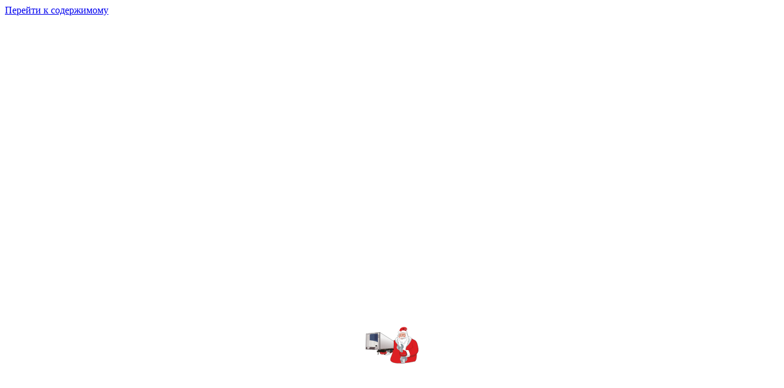

--- FILE ---
content_type: text/html; charset=UTF-8
request_url: https://trans-moroz.ru/dilery/hiva-rusland-hyva
body_size: 16850
content:
<!doctype html>
<html lang="ru-RU" prefix="og: https://ogp.me/ns#">
<head>
	<meta charset="UTF-8">
	<meta name="viewport" content="width=device-width, initial-scale=1">
	<link rel="profile" href="https://gmpg.org/xfn/11">
	<script data-cfasync="false" data-no-defer="1" data-no-minify="1" data-no-optimize="1">var ewww_webp_supported=!1;function check_webp_feature(A,e){var w;e=void 0!==e?e:function(){},ewww_webp_supported?e(ewww_webp_supported):((w=new Image).onload=function(){ewww_webp_supported=0<w.width&&0<w.height,e&&e(ewww_webp_supported)},w.onerror=function(){e&&e(!1)},w.src="data:image/webp;base64,"+{alpha:"UklGRkoAAABXRUJQVlA4WAoAAAAQAAAAAAAAAAAAQUxQSAwAAAARBxAR/Q9ERP8DAABWUDggGAAAABQBAJ0BKgEAAQAAAP4AAA3AAP7mtQAAAA=="}[A])}check_webp_feature("alpha");</script>	<style>img:is([sizes="auto" i], [sizes^="auto," i]) { contain-intrinsic-size: 3000px 1500px }</style>
	
<!-- SEO от Rank Math - https://rankmath.com/ -->
<title>ХИВА (HYVA) Монтаж, ремонт, техническое обслуживание гидравлики</title>
<meta name="description" content="Установка, ремонт, техническое обслуживание гидравлического оборудования и узлов «ХИВА РУСЛАНД (HYVA)» в компании «Транс-Мороз»"/>
<meta name="robots" content="follow, index, max-snippet:-1, max-video-preview:-1, max-image-preview:large"/>
<link rel="canonical" href="https://trans-moroz.ru/dilery/hiva-rusland-hyva" />
<meta property="og:locale" content="ru_RU" />
<meta property="og:type" content="article" />
<meta property="og:title" content="ХИВА (HYVA) Монтаж, ремонт, техническое обслуживание гидравлики" />
<meta property="og:description" content="Установка, ремонт, техническое обслуживание гидравлического оборудования и узлов «ХИВА РУСЛАНД (HYVA)» в компании «Транс-Мороз»" />
<meta property="og:url" content="https://trans-moroz.ru/dilery/hiva-rusland-hyva" />
<meta property="og:site_name" content="ТрансМороз" />
<meta property="article:section" content="Дилеры" />
<meta property="og:updated_time" content="2019-07-23T09:54:44+03:00" />
<meta property="article:published_time" content="2019-07-23T09:54:43+03:00" />
<meta property="article:modified_time" content="2019-07-23T09:54:44+03:00" />
<meta name="twitter:card" content="summary_large_image" />
<meta name="twitter:title" content="ХИВА (HYVA) Монтаж, ремонт, техническое обслуживание гидравлики" />
<meta name="twitter:description" content="Установка, ремонт, техническое обслуживание гидравлического оборудования и узлов «ХИВА РУСЛАНД (HYVA)» в компании «Транс-Мороз»" />
<meta name="twitter:site" content="@transmoroz" />
<meta name="twitter:creator" content="@transmoroz" />
<meta name="twitter:label1" content="Автор" />
<meta name="twitter:data1" content="Игорь" />
<meta name="twitter:label2" content="Время чтения" />
<meta name="twitter:data2" content="1 минута" />
<script type="application/ld+json" class="rank-math-schema">{"@context":"https://schema.org","@graph":[{"@type":["AutoRepair","Organization"],"@id":"https://trans-moroz.ru/#organization","name":"\u0422\u0440\u0430\u043d\u0441\u041c\u043e\u0440\u043e\u0437","url":"https://trans-moroz.ru","sameAs":["https://twitter.com/transmoroz","https://www.youtube.com/channel/UCrIqgAmMP_IcVa3d_VHnjKA"],"logo":{"@type":"ImageObject","@id":"https://trans-moroz.ru/#logo","url":"https://trans-moroz.ru/wp-content/uploads/2017/09/LOGOTIP.png","contentUrl":"https://trans-moroz.ru/wp-content/uploads/2017/09/LOGOTIP.png","caption":"\u0422\u0440\u0430\u043d\u0441\u041c\u043e\u0440\u043e\u0437","inLanguage":"ru-RU","width":"1045","height":"800"},"openingHours":["Monday,Tuesday,Wednesday,Thursday,Friday,Saturday,Sunday 09:00-17:00"],"image":{"@id":"https://trans-moroz.ru/#logo"}},{"@type":"WebSite","@id":"https://trans-moroz.ru/#website","url":"https://trans-moroz.ru","name":"\u0422\u0440\u0430\u043d\u0441\u041c\u043e\u0440\u043e\u0437","publisher":{"@id":"https://trans-moroz.ru/#organization"},"inLanguage":"ru-RU"},{"@type":"ImageObject","@id":"https://trans-moroz.ru/wp-content/uploads/2019/07/hiva-rusland-hyva-trans-moroz.png","url":"https://trans-moroz.ru/wp-content/uploads/2019/07/hiva-rusland-hyva-trans-moroz.png","width":"180","height":"75","caption":"\u0425\u0418\u0412\u0410 \u0420\u0423\u0421\u041b\u0410\u041d\u0414 (HYVA) - \u0422\u0440\u0430\u043d\u0441-\u041c\u043e\u0440\u043e\u0437","inLanguage":"ru-RU"},{"@type":"WebPage","@id":"https://trans-moroz.ru/dilery/hiva-rusland-hyva#webpage","url":"https://trans-moroz.ru/dilery/hiva-rusland-hyva","name":"\u0425\u0418\u0412\u0410 (HYVA) \u041c\u043e\u043d\u0442\u0430\u0436, \u0440\u0435\u043c\u043e\u043d\u0442, \u0442\u0435\u0445\u043d\u0438\u0447\u0435\u0441\u043a\u043e\u0435 \u043e\u0431\u0441\u043b\u0443\u0436\u0438\u0432\u0430\u043d\u0438\u0435 \u0433\u0438\u0434\u0440\u0430\u0432\u043b\u0438\u043a\u0438","datePublished":"2019-07-23T09:54:43+03:00","dateModified":"2019-07-23T09:54:44+03:00","isPartOf":{"@id":"https://trans-moroz.ru/#website"},"primaryImageOfPage":{"@id":"https://trans-moroz.ru/wp-content/uploads/2019/07/hiva-rusland-hyva-trans-moroz.png"},"inLanguage":"ru-RU"},{"@type":"Person","@id":"https://trans-moroz.ru/author/verrat","name":"\u0418\u0433\u043e\u0440\u044c","url":"https://trans-moroz.ru/author/verrat","image":{"@type":"ImageObject","@id":"https://secure.gravatar.com/avatar/b9c466808d15270303bad8b175e1a9e78ddcfcc9e065c64aa5154bcad113041a?s=96&amp;d=mm&amp;r=g","url":"https://secure.gravatar.com/avatar/b9c466808d15270303bad8b175e1a9e78ddcfcc9e065c64aa5154bcad113041a?s=96&amp;d=mm&amp;r=g","caption":"\u0418\u0433\u043e\u0440\u044c","inLanguage":"ru-RU"},"worksFor":{"@id":"https://trans-moroz.ru/#organization"}},{"@type":"NewsArticle","headline":"\u0425\u0418\u0412\u0410 (HYVA) \u041c\u043e\u043d\u0442\u0430\u0436, \u0440\u0435\u043c\u043e\u043d\u0442, \u0442\u0435\u0445\u043d\u0438\u0447\u0435\u0441\u043a\u043e\u0435 \u043e\u0431\u0441\u043b\u0443\u0436\u0438\u0432\u0430\u043d\u0438\u0435 \u0433\u0438\u0434\u0440\u0430\u0432\u043b\u0438\u043a\u0438","datePublished":"2019-07-23T09:54:43+03:00","dateModified":"2019-07-23T09:54:44+03:00","author":{"@id":"https://trans-moroz.ru/author/verrat","name":"\u0418\u0433\u043e\u0440\u044c"},"publisher":{"@id":"https://trans-moroz.ru/#organization"},"description":"\u0423\u0441\u0442\u0430\u043d\u043e\u0432\u043a\u0430, \u0440\u0435\u043c\u043e\u043d\u0442, \u0442\u0435\u0445\u043d\u0438\u0447\u0435\u0441\u043a\u043e\u0435 \u043e\u0431\u0441\u043b\u0443\u0436\u0438\u0432\u0430\u043d\u0438\u0435 \u0433\u0438\u0434\u0440\u0430\u0432\u043b\u0438\u0447\u0435\u0441\u043a\u043e\u0433\u043e \u043e\u0431\u043e\u0440\u0443\u0434\u043e\u0432\u0430\u043d\u0438\u044f \u0438 \u0443\u0437\u043b\u043e\u0432 \u00ab\u0425\u0418\u0412\u0410 \u0420\u0423\u0421\u041b\u0410\u041d\u0414 (HYVA)\u00bb \u0432 \u043a\u043e\u043c\u043f\u0430\u043d\u0438\u0438 \u00ab\u0422\u0440\u0430\u043d\u0441-\u041c\u043e\u0440\u043e\u0437\u00bb","name":"\u0425\u0418\u0412\u0410 (HYVA) \u041c\u043e\u043d\u0442\u0430\u0436, \u0440\u0435\u043c\u043e\u043d\u0442, \u0442\u0435\u0445\u043d\u0438\u0447\u0435\u0441\u043a\u043e\u0435 \u043e\u0431\u0441\u043b\u0443\u0436\u0438\u0432\u0430\u043d\u0438\u0435 \u0433\u0438\u0434\u0440\u0430\u0432\u043b\u0438\u043a\u0438","@id":"https://trans-moroz.ru/dilery/hiva-rusland-hyva#richSnippet","isPartOf":{"@id":"https://trans-moroz.ru/dilery/hiva-rusland-hyva#webpage"},"image":{"@id":"https://trans-moroz.ru/wp-content/uploads/2019/07/hiva-rusland-hyva-trans-moroz.png"},"inLanguage":"ru-RU","mainEntityOfPage":{"@id":"https://trans-moroz.ru/dilery/hiva-rusland-hyva#webpage"}}]}</script>
<!-- /Rank Math WordPress SEO плагин -->

<link href='https://fonts.gstatic.com' crossorigin rel='preconnect' />
<link rel="alternate" type="application/rss+xml" title="ТрансМороз &raquo; Лента" href="https://trans-moroz.ru/feed" />
<link rel="alternate" type="application/rss+xml" title="ТрансМороз &raquo; Лента комментариев" href="https://trans-moroz.ru/comments/feed" />
<link rel='stylesheet' id='wp-block-library-css' href='https://trans-moroz.ru/wp-includes/css/dist/block-library/style.min.css?ver=4c8858040d694bca986be35cadd2a23c' media='all' />
<style id='filebird-block-filebird-gallery-style-inline-css'>
ul.filebird-block-filebird-gallery{margin:auto!important;padding:0!important;width:100%}ul.filebird-block-filebird-gallery.layout-grid{display:grid;grid-gap:20px;align-items:stretch;grid-template-columns:repeat(var(--columns),1fr);justify-items:stretch}ul.filebird-block-filebird-gallery.layout-grid li img{border:1px solid #ccc;box-shadow:2px 2px 6px 0 rgba(0,0,0,.3);height:100%;max-width:100%;-o-object-fit:cover;object-fit:cover;width:100%}ul.filebird-block-filebird-gallery.layout-masonry{-moz-column-count:var(--columns);-moz-column-gap:var(--space);column-gap:var(--space);-moz-column-width:var(--min-width);columns:var(--min-width) var(--columns);display:block;overflow:auto}ul.filebird-block-filebird-gallery.layout-masonry li{margin-bottom:var(--space)}ul.filebird-block-filebird-gallery li{list-style:none}ul.filebird-block-filebird-gallery li figure{height:100%;margin:0;padding:0;position:relative;width:100%}ul.filebird-block-filebird-gallery li figure figcaption{background:linear-gradient(0deg,rgba(0,0,0,.7),rgba(0,0,0,.3) 70%,transparent);bottom:0;box-sizing:border-box;color:#fff;font-size:.8em;margin:0;max-height:100%;overflow:auto;padding:3em .77em .7em;position:absolute;text-align:center;width:100%;z-index:2}ul.filebird-block-filebird-gallery li figure figcaption a{color:inherit}

</style>
<style id='global-styles-inline-css'>
:root{--wp--preset--aspect-ratio--square: 1;--wp--preset--aspect-ratio--4-3: 4/3;--wp--preset--aspect-ratio--3-4: 3/4;--wp--preset--aspect-ratio--3-2: 3/2;--wp--preset--aspect-ratio--2-3: 2/3;--wp--preset--aspect-ratio--16-9: 16/9;--wp--preset--aspect-ratio--9-16: 9/16;--wp--preset--color--black: #000000;--wp--preset--color--cyan-bluish-gray: #abb8c3;--wp--preset--color--white: #ffffff;--wp--preset--color--pale-pink: #f78da7;--wp--preset--color--vivid-red: #cf2e2e;--wp--preset--color--luminous-vivid-orange: #ff6900;--wp--preset--color--luminous-vivid-amber: #fcb900;--wp--preset--color--light-green-cyan: #7bdcb5;--wp--preset--color--vivid-green-cyan: #00d084;--wp--preset--color--pale-cyan-blue: #8ed1fc;--wp--preset--color--vivid-cyan-blue: #0693e3;--wp--preset--color--vivid-purple: #9b51e0;--wp--preset--gradient--vivid-cyan-blue-to-vivid-purple: linear-gradient(135deg,rgba(6,147,227,1) 0%,rgb(155,81,224) 100%);--wp--preset--gradient--light-green-cyan-to-vivid-green-cyan: linear-gradient(135deg,rgb(122,220,180) 0%,rgb(0,208,130) 100%);--wp--preset--gradient--luminous-vivid-amber-to-luminous-vivid-orange: linear-gradient(135deg,rgba(252,185,0,1) 0%,rgba(255,105,0,1) 100%);--wp--preset--gradient--luminous-vivid-orange-to-vivid-red: linear-gradient(135deg,rgba(255,105,0,1) 0%,rgb(207,46,46) 100%);--wp--preset--gradient--very-light-gray-to-cyan-bluish-gray: linear-gradient(135deg,rgb(238,238,238) 0%,rgb(169,184,195) 100%);--wp--preset--gradient--cool-to-warm-spectrum: linear-gradient(135deg,rgb(74,234,220) 0%,rgb(151,120,209) 20%,rgb(207,42,186) 40%,rgb(238,44,130) 60%,rgb(251,105,98) 80%,rgb(254,248,76) 100%);--wp--preset--gradient--blush-light-purple: linear-gradient(135deg,rgb(255,206,236) 0%,rgb(152,150,240) 100%);--wp--preset--gradient--blush-bordeaux: linear-gradient(135deg,rgb(254,205,165) 0%,rgb(254,45,45) 50%,rgb(107,0,62) 100%);--wp--preset--gradient--luminous-dusk: linear-gradient(135deg,rgb(255,203,112) 0%,rgb(199,81,192) 50%,rgb(65,88,208) 100%);--wp--preset--gradient--pale-ocean: linear-gradient(135deg,rgb(255,245,203) 0%,rgb(182,227,212) 50%,rgb(51,167,181) 100%);--wp--preset--gradient--electric-grass: linear-gradient(135deg,rgb(202,248,128) 0%,rgb(113,206,126) 100%);--wp--preset--gradient--midnight: linear-gradient(135deg,rgb(2,3,129) 0%,rgb(40,116,252) 100%);--wp--preset--font-size--small: 13px;--wp--preset--font-size--medium: 20px;--wp--preset--font-size--large: 36px;--wp--preset--font-size--x-large: 42px;--wp--preset--spacing--20: 0.44rem;--wp--preset--spacing--30: 0.67rem;--wp--preset--spacing--40: 1rem;--wp--preset--spacing--50: 1.5rem;--wp--preset--spacing--60: 2.25rem;--wp--preset--spacing--70: 3.38rem;--wp--preset--spacing--80: 5.06rem;--wp--preset--shadow--natural: 6px 6px 9px rgba(0, 0, 0, 0.2);--wp--preset--shadow--deep: 12px 12px 50px rgba(0, 0, 0, 0.4);--wp--preset--shadow--sharp: 6px 6px 0px rgba(0, 0, 0, 0.2);--wp--preset--shadow--outlined: 6px 6px 0px -3px rgba(255, 255, 255, 1), 6px 6px rgba(0, 0, 0, 1);--wp--preset--shadow--crisp: 6px 6px 0px rgba(0, 0, 0, 1);}:root { --wp--style--global--content-size: 800px;--wp--style--global--wide-size: 1200px; }:where(body) { margin: 0; }.wp-site-blocks > .alignleft { float: left; margin-right: 2em; }.wp-site-blocks > .alignright { float: right; margin-left: 2em; }.wp-site-blocks > .aligncenter { justify-content: center; margin-left: auto; margin-right: auto; }:where(.wp-site-blocks) > * { margin-block-start: 24px; margin-block-end: 0; }:where(.wp-site-blocks) > :first-child { margin-block-start: 0; }:where(.wp-site-blocks) > :last-child { margin-block-end: 0; }:root { --wp--style--block-gap: 24px; }:root :where(.is-layout-flow) > :first-child{margin-block-start: 0;}:root :where(.is-layout-flow) > :last-child{margin-block-end: 0;}:root :where(.is-layout-flow) > *{margin-block-start: 24px;margin-block-end: 0;}:root :where(.is-layout-constrained) > :first-child{margin-block-start: 0;}:root :where(.is-layout-constrained) > :last-child{margin-block-end: 0;}:root :where(.is-layout-constrained) > *{margin-block-start: 24px;margin-block-end: 0;}:root :where(.is-layout-flex){gap: 24px;}:root :where(.is-layout-grid){gap: 24px;}.is-layout-flow > .alignleft{float: left;margin-inline-start: 0;margin-inline-end: 2em;}.is-layout-flow > .alignright{float: right;margin-inline-start: 2em;margin-inline-end: 0;}.is-layout-flow > .aligncenter{margin-left: auto !important;margin-right: auto !important;}.is-layout-constrained > .alignleft{float: left;margin-inline-start: 0;margin-inline-end: 2em;}.is-layout-constrained > .alignright{float: right;margin-inline-start: 2em;margin-inline-end: 0;}.is-layout-constrained > .aligncenter{margin-left: auto !important;margin-right: auto !important;}.is-layout-constrained > :where(:not(.alignleft):not(.alignright):not(.alignfull)){max-width: var(--wp--style--global--content-size);margin-left: auto !important;margin-right: auto !important;}.is-layout-constrained > .alignwide{max-width: var(--wp--style--global--wide-size);}body .is-layout-flex{display: flex;}.is-layout-flex{flex-wrap: wrap;align-items: center;}.is-layout-flex > :is(*, div){margin: 0;}body .is-layout-grid{display: grid;}.is-layout-grid > :is(*, div){margin: 0;}body{padding-top: 0px;padding-right: 0px;padding-bottom: 0px;padding-left: 0px;}a:where(:not(.wp-element-button)){text-decoration: underline;}:root :where(.wp-element-button, .wp-block-button__link){background-color: #32373c;border-width: 0;color: #fff;font-family: inherit;font-size: inherit;line-height: inherit;padding: calc(0.667em + 2px) calc(1.333em + 2px);text-decoration: none;}.has-black-color{color: var(--wp--preset--color--black) !important;}.has-cyan-bluish-gray-color{color: var(--wp--preset--color--cyan-bluish-gray) !important;}.has-white-color{color: var(--wp--preset--color--white) !important;}.has-pale-pink-color{color: var(--wp--preset--color--pale-pink) !important;}.has-vivid-red-color{color: var(--wp--preset--color--vivid-red) !important;}.has-luminous-vivid-orange-color{color: var(--wp--preset--color--luminous-vivid-orange) !important;}.has-luminous-vivid-amber-color{color: var(--wp--preset--color--luminous-vivid-amber) !important;}.has-light-green-cyan-color{color: var(--wp--preset--color--light-green-cyan) !important;}.has-vivid-green-cyan-color{color: var(--wp--preset--color--vivid-green-cyan) !important;}.has-pale-cyan-blue-color{color: var(--wp--preset--color--pale-cyan-blue) !important;}.has-vivid-cyan-blue-color{color: var(--wp--preset--color--vivid-cyan-blue) !important;}.has-vivid-purple-color{color: var(--wp--preset--color--vivid-purple) !important;}.has-black-background-color{background-color: var(--wp--preset--color--black) !important;}.has-cyan-bluish-gray-background-color{background-color: var(--wp--preset--color--cyan-bluish-gray) !important;}.has-white-background-color{background-color: var(--wp--preset--color--white) !important;}.has-pale-pink-background-color{background-color: var(--wp--preset--color--pale-pink) !important;}.has-vivid-red-background-color{background-color: var(--wp--preset--color--vivid-red) !important;}.has-luminous-vivid-orange-background-color{background-color: var(--wp--preset--color--luminous-vivid-orange) !important;}.has-luminous-vivid-amber-background-color{background-color: var(--wp--preset--color--luminous-vivid-amber) !important;}.has-light-green-cyan-background-color{background-color: var(--wp--preset--color--light-green-cyan) !important;}.has-vivid-green-cyan-background-color{background-color: var(--wp--preset--color--vivid-green-cyan) !important;}.has-pale-cyan-blue-background-color{background-color: var(--wp--preset--color--pale-cyan-blue) !important;}.has-vivid-cyan-blue-background-color{background-color: var(--wp--preset--color--vivid-cyan-blue) !important;}.has-vivid-purple-background-color{background-color: var(--wp--preset--color--vivid-purple) !important;}.has-black-border-color{border-color: var(--wp--preset--color--black) !important;}.has-cyan-bluish-gray-border-color{border-color: var(--wp--preset--color--cyan-bluish-gray) !important;}.has-white-border-color{border-color: var(--wp--preset--color--white) !important;}.has-pale-pink-border-color{border-color: var(--wp--preset--color--pale-pink) !important;}.has-vivid-red-border-color{border-color: var(--wp--preset--color--vivid-red) !important;}.has-luminous-vivid-orange-border-color{border-color: var(--wp--preset--color--luminous-vivid-orange) !important;}.has-luminous-vivid-amber-border-color{border-color: var(--wp--preset--color--luminous-vivid-amber) !important;}.has-light-green-cyan-border-color{border-color: var(--wp--preset--color--light-green-cyan) !important;}.has-vivid-green-cyan-border-color{border-color: var(--wp--preset--color--vivid-green-cyan) !important;}.has-pale-cyan-blue-border-color{border-color: var(--wp--preset--color--pale-cyan-blue) !important;}.has-vivid-cyan-blue-border-color{border-color: var(--wp--preset--color--vivid-cyan-blue) !important;}.has-vivid-purple-border-color{border-color: var(--wp--preset--color--vivid-purple) !important;}.has-vivid-cyan-blue-to-vivid-purple-gradient-background{background: var(--wp--preset--gradient--vivid-cyan-blue-to-vivid-purple) !important;}.has-light-green-cyan-to-vivid-green-cyan-gradient-background{background: var(--wp--preset--gradient--light-green-cyan-to-vivid-green-cyan) !important;}.has-luminous-vivid-amber-to-luminous-vivid-orange-gradient-background{background: var(--wp--preset--gradient--luminous-vivid-amber-to-luminous-vivid-orange) !important;}.has-luminous-vivid-orange-to-vivid-red-gradient-background{background: var(--wp--preset--gradient--luminous-vivid-orange-to-vivid-red) !important;}.has-very-light-gray-to-cyan-bluish-gray-gradient-background{background: var(--wp--preset--gradient--very-light-gray-to-cyan-bluish-gray) !important;}.has-cool-to-warm-spectrum-gradient-background{background: var(--wp--preset--gradient--cool-to-warm-spectrum) !important;}.has-blush-light-purple-gradient-background{background: var(--wp--preset--gradient--blush-light-purple) !important;}.has-blush-bordeaux-gradient-background{background: var(--wp--preset--gradient--blush-bordeaux) !important;}.has-luminous-dusk-gradient-background{background: var(--wp--preset--gradient--luminous-dusk) !important;}.has-pale-ocean-gradient-background{background: var(--wp--preset--gradient--pale-ocean) !important;}.has-electric-grass-gradient-background{background: var(--wp--preset--gradient--electric-grass) !important;}.has-midnight-gradient-background{background: var(--wp--preset--gradient--midnight) !important;}.has-small-font-size{font-size: var(--wp--preset--font-size--small) !important;}.has-medium-font-size{font-size: var(--wp--preset--font-size--medium) !important;}.has-large-font-size{font-size: var(--wp--preset--font-size--large) !important;}.has-x-large-font-size{font-size: var(--wp--preset--font-size--x-large) !important;}
:root :where(.wp-block-pullquote){font-size: 1.5em;line-height: 1.6;}
</style>
<link rel='stylesheet' id='hello-elementor-css' href='https://trans-moroz.ru/wp-content/cache/asset-cleanup/css/item/hello-elementor__assets__css__reset-css-v5852718caa2d6e90b15c22adc51c5f2a449dfec2.css' media='all' />
<link rel='stylesheet' id='hello-elementor-theme-style-css' href='https://trans-moroz.ru/wp-content/themes/hello-elementor/assets/css/theme.css?ver=3.4.4' media='all' />
<link rel='stylesheet' id='hello-elementor-header-footer-css' href='https://trans-moroz.ru/wp-content/cache/asset-cleanup/css/item/hello-elementor__assets__css__header-footer-css-vce93cb8c5104e6e72362a4ca4aefa358d2b1fbb7.css' media='all' />
<link rel='stylesheet' id='elementor-frontend-css' href='https://trans-moroz.ru/wp-content/plugins/elementor/assets/css/frontend.min.css?ver=3.30.0' media='all' />
<style   data-wpacu-inline-css-file='1'>
.elementor-kit-2019{--e-global-color-primary:#E00025;--e-global-color-secondary:#000000;--e-global-color-text:#555555;--e-global-color-accent:#FDE63A;--e-global-color-6064882:#555555;--e-global-color-4ef32af:#E6E6E6;--e-global-color-32f770d:#8093B3;--e-global-color-a8e1c75:#FFFFFF;--e-global-color-21bec98:#ECEFF4;--e-global-typography-primary-font-family:"Russo One";--e-global-typography-primary-font-size:25px;--e-global-typography-primary-font-weight:400;--e-global-typography-secondary-font-family:"Russo One";--e-global-typography-secondary-font-size:20px;--e-global-typography-secondary-font-weight:400;--e-global-typography-text-font-family:"Roboto Condensed";--e-global-typography-text-font-size:20px;--e-global-typography-text-font-weight:400;--e-global-typography-accent-font-family:"Roboto Condensed";--e-global-typography-accent-font-size:20px;--e-global-typography-accent-font-weight:500;}.elementor-kit-2019 button,.elementor-kit-2019 input[type="button"],.elementor-kit-2019 input[type="submit"],.elementor-kit-2019 .elementor-button{background-color:var( --e-global-color-secondary );color:var( --e-global-color-secondary );}.elementor-kit-2019 button:hover,.elementor-kit-2019 button:focus,.elementor-kit-2019 input[type="button"]:hover,.elementor-kit-2019 input[type="button"]:focus,.elementor-kit-2019 input[type="submit"]:hover,.elementor-kit-2019 input[type="submit"]:focus,.elementor-kit-2019 .elementor-button:hover,.elementor-kit-2019 .elementor-button:focus{background-color:var( --e-global-color-primary );color:var( --e-global-color-6064882 );}.elementor-kit-2019 e-page-transition{background-color:#FFBC7D;}.elementor-kit-2019 h1{color:var( --e-global-color-secondary );}.elementor-kit-2019 h2{color:var( --e-global-color-secondary );}.elementor-kit-2019 h3{color:var( --e-global-color-secondary );}.elementor-kit-2019 h4{color:var( --e-global-color-secondary );}.elementor-kit-2019 h5{color:var( --e-global-color-secondary );}.elementor-kit-2019 h6{color:var( --e-global-color-secondary );}.elementor-section.elementor-section-boxed > .elementor-container{max-width:1140px;}.e-con{--container-max-width:1140px;}.elementor-widget:not(:last-child){margin-block-end:20px;}.elementor-element{--widgets-spacing:20px 20px;--widgets-spacing-row:20px;--widgets-spacing-column:20px;}{}h1.entry-title{display:var(--page-title-display);}.site-header .site-branding{flex-direction:column;align-items:stretch;}.site-header{padding-inline-end:0px;padding-inline-start:0px;}.site-footer .site-branding{flex-direction:column;align-items:stretch;}@media(max-width:1024px){.elementor-section.elementor-section-boxed > .elementor-container{max-width:1024px;}.e-con{--container-max-width:1024px;}}@media(max-width:767px){.elementor-section.elementor-section-boxed > .elementor-container{max-width:767px;}.e-con{--container-max-width:767px;}}
</style>
<style   data-wpacu-inline-css-file='1'>
/*! elementor - v3.30.0 - 01-07-2025 */
.elementor-widget-image{text-align:center}.elementor-widget-image a{display:inline-block}.elementor-widget-image a img[src$=".svg"]{width:48px}.elementor-widget-image img{display:inline-block;vertical-align:middle}
</style>
<style   data-wpacu-inline-css-file='1'>
/*! elementor - v3.30.0 - 01-07-2025 */
.elementor-widget-heading .elementor-heading-title[class*=elementor-size-]>a{color:inherit;font-size:inherit;line-height:inherit}.elementor-widget-heading .elementor-heading-title.elementor-size-small{font-size:15px}.elementor-widget-heading .elementor-heading-title.elementor-size-medium{font-size:19px}.elementor-widget-heading .elementor-heading-title.elementor-size-large{font-size:29px}.elementor-widget-heading .elementor-heading-title.elementor-size-xl{font-size:39px}.elementor-widget-heading .elementor-heading-title.elementor-size-xxl{font-size:59px}
</style>
<link rel='stylesheet' id='widget-nav-menu-css' href='https://trans-moroz.ru/wp-content/plugins/elementor-pro/assets/css/widget-nav-menu.min.css?ver=3.29.1' media='all' />
<link rel='stylesheet' id='elementor-post-2022-css' href='https://trans-moroz.ru/wp-content/uploads/elementor/css/post-2022.css?ver=1753451966' media='all' />
<link rel='stylesheet' id='elementor-post-2058-css' href='https://trans-moroz.ru/wp-content/uploads/elementor/css/post-2058.css?ver=1753451966' media='all' />
<style   data-wpacu-inline-css-file='1'>
/*!/wp-content/uploads/elementor/google-fonts/css/russoone.css*//* cyrillic */
@font-face{font-family:'Russo One';font-style:normal;font-weight:400;font-display:swap;src:url(http://new.trans-moroz.ru/wp-content/uploads/elementor/google-fonts/fonts/russoone-z9xudmzrwg6m1lvryshoy8mjrrg.woff2) format('woff2');unicode-range:U+0301, U+0400-045F, U+0490-0491, U+04B0-04B1, U+2116;}
/* latin-ext */
@font-face{font-family:'Russo One';font-style:normal;font-weight:400;font-display:swap;src:url(http://new.trans-moroz.ru/wp-content/uploads/elementor/google-fonts/fonts/russoone-z9xudmzrwg6m1lvryshowcmjrrg.woff2) format('woff2');unicode-range:U+0100-02BA, U+02BD-02C5, U+02C7-02CC, U+02CE-02D7, U+02DD-02FF, U+0304, U+0308, U+0329, U+1D00-1DBF, U+1E00-1E9F, U+1EF2-1EFF, U+2020, U+20A0-20AB, U+20AD-20C0, U+2113, U+2C60-2C7F, U+A720-A7FF;}
/* latin */
@font-face{font-family:'Russo One';font-style:normal;font-weight:400;font-display:swap;src:url(http://new.trans-moroz.ru/wp-content/uploads/elementor/google-fonts/fonts/russoone-z9xudmzrwg6m1lvryshoz8mj.woff2) format('woff2');unicode-range:U+0000-00FF, U+0131, U+0152-0153, U+02BB-02BC, U+02C6, U+02DA, U+02DC, U+0304, U+0308, U+0329, U+2000-206F, U+20AC, U+2122, U+2191, U+2193, U+2212, U+2215, U+FEFF, U+FFFD;}
</style>
<link rel='stylesheet' id='elementor-gf-local-robotocondensed-css' href='https://trans-moroz.ru/wp-content/cache/asset-cleanup/css/item/content__uploads__elementor__google-fonts__css__robotocondensed-css-v6a273dc73fec7fae85077f12b5343cb5f7941525.css' media='all' />
<script src="https://trans-moroz.ru/wp-includes/js/jquery/jquery.min.js?ver=3.7.1" id="jquery-core-js"></script>
<script src="https://trans-moroz.ru/wp-includes/js/jquery/jquery-migrate.min.js?ver=3.4.1" id="jquery-migrate-js"></script>
<script data-cfasync="false" data-no-defer="1" data-no-minify="1" data-no-optimize="1">var Arrive=function(c,w){"use strict";if(c.MutationObserver&&"undefined"!=typeof HTMLElement){var r,a=0,u=(r=HTMLElement.prototype.matches||HTMLElement.prototype.webkitMatchesSelector||HTMLElement.prototype.mozMatchesSelector||HTMLElement.prototype.msMatchesSelector,{matchesSelector:function(e,t){return e instanceof HTMLElement&&r.call(e,t)},addMethod:function(e,t,r){var a=e[t];e[t]=function(){return r.length==arguments.length?r.apply(this,arguments):"function"==typeof a?a.apply(this,arguments):void 0}},callCallbacks:function(e,t){t&&t.options.onceOnly&&1==t.firedElems.length&&(e=[e[0]]);for(var r,a=0;r=e[a];a++)r&&r.callback&&r.callback.call(r.elem,r.elem);t&&t.options.onceOnly&&1==t.firedElems.length&&t.me.unbindEventWithSelectorAndCallback.call(t.target,t.selector,t.callback)},checkChildNodesRecursively:function(e,t,r,a){for(var i,n=0;i=e[n];n++)r(i,t,a)&&a.push({callback:t.callback,elem:i}),0<i.childNodes.length&&u.checkChildNodesRecursively(i.childNodes,t,r,a)},mergeArrays:function(e,t){var r,a={};for(r in e)e.hasOwnProperty(r)&&(a[r]=e[r]);for(r in t)t.hasOwnProperty(r)&&(a[r]=t[r]);return a},toElementsArray:function(e){return e=void 0!==e&&("number"!=typeof e.length||e===c)?[e]:e}}),e=(l.prototype.addEvent=function(e,t,r,a){a={target:e,selector:t,options:r,callback:a,firedElems:[]};return this._beforeAdding&&this._beforeAdding(a),this._eventsBucket.push(a),a},l.prototype.removeEvent=function(e){for(var t,r=this._eventsBucket.length-1;t=this._eventsBucket[r];r--)e(t)&&(this._beforeRemoving&&this._beforeRemoving(t),(t=this._eventsBucket.splice(r,1))&&t.length&&(t[0].callback=null))},l.prototype.beforeAdding=function(e){this._beforeAdding=e},l.prototype.beforeRemoving=function(e){this._beforeRemoving=e},l),t=function(i,n){var o=new e,l=this,s={fireOnAttributesModification:!1};return o.beforeAdding(function(t){var e=t.target;e!==c.document&&e!==c||(e=document.getElementsByTagName("html")[0]);var r=new MutationObserver(function(e){n.call(this,e,t)}),a=i(t.options);r.observe(e,a),t.observer=r,t.me=l}),o.beforeRemoving(function(e){e.observer.disconnect()}),this.bindEvent=function(e,t,r){t=u.mergeArrays(s,t);for(var a=u.toElementsArray(this),i=0;i<a.length;i++)o.addEvent(a[i],e,t,r)},this.unbindEvent=function(){var r=u.toElementsArray(this);o.removeEvent(function(e){for(var t=0;t<r.length;t++)if(this===w||e.target===r[t])return!0;return!1})},this.unbindEventWithSelectorOrCallback=function(r){var a=u.toElementsArray(this),i=r,e="function"==typeof r?function(e){for(var t=0;t<a.length;t++)if((this===w||e.target===a[t])&&e.callback===i)return!0;return!1}:function(e){for(var t=0;t<a.length;t++)if((this===w||e.target===a[t])&&e.selector===r)return!0;return!1};o.removeEvent(e)},this.unbindEventWithSelectorAndCallback=function(r,a){var i=u.toElementsArray(this);o.removeEvent(function(e){for(var t=0;t<i.length;t++)if((this===w||e.target===i[t])&&e.selector===r&&e.callback===a)return!0;return!1})},this},i=new function(){var s={fireOnAttributesModification:!1,onceOnly:!1,existing:!1};function n(e,t,r){return!(!u.matchesSelector(e,t.selector)||(e._id===w&&(e._id=a++),-1!=t.firedElems.indexOf(e._id)))&&(t.firedElems.push(e._id),!0)}var c=(i=new t(function(e){var t={attributes:!1,childList:!0,subtree:!0};return e.fireOnAttributesModification&&(t.attributes=!0),t},function(e,i){e.forEach(function(e){var t=e.addedNodes,r=e.target,a=[];null!==t&&0<t.length?u.checkChildNodesRecursively(t,i,n,a):"attributes"===e.type&&n(r,i)&&a.push({callback:i.callback,elem:r}),u.callCallbacks(a,i)})})).bindEvent;return i.bindEvent=function(e,t,r){t=void 0===r?(r=t,s):u.mergeArrays(s,t);var a=u.toElementsArray(this);if(t.existing){for(var i=[],n=0;n<a.length;n++)for(var o=a[n].querySelectorAll(e),l=0;l<o.length;l++)i.push({callback:r,elem:o[l]});if(t.onceOnly&&i.length)return r.call(i[0].elem,i[0].elem);setTimeout(u.callCallbacks,1,i)}c.call(this,e,t,r)},i},o=new function(){var a={};function i(e,t){return u.matchesSelector(e,t.selector)}var n=(o=new t(function(){return{childList:!0,subtree:!0}},function(e,r){e.forEach(function(e){var t=e.removedNodes,e=[];null!==t&&0<t.length&&u.checkChildNodesRecursively(t,r,i,e),u.callCallbacks(e,r)})})).bindEvent;return o.bindEvent=function(e,t,r){t=void 0===r?(r=t,a):u.mergeArrays(a,t),n.call(this,e,t,r)},o};d(HTMLElement.prototype),d(NodeList.prototype),d(HTMLCollection.prototype),d(HTMLDocument.prototype),d(Window.prototype);var n={};return s(i,n,"unbindAllArrive"),s(o,n,"unbindAllLeave"),n}function l(){this._eventsBucket=[],this._beforeAdding=null,this._beforeRemoving=null}function s(e,t,r){u.addMethod(t,r,e.unbindEvent),u.addMethod(t,r,e.unbindEventWithSelectorOrCallback),u.addMethod(t,r,e.unbindEventWithSelectorAndCallback)}function d(e){e.arrive=i.bindEvent,s(i,e,"unbindArrive"),e.leave=o.bindEvent,s(o,e,"unbindLeave")}}(window,void 0),ewww_webp_supported=!1;function check_webp_feature(e,t){var r;ewww_webp_supported?t(ewww_webp_supported):((r=new Image).onload=function(){ewww_webp_supported=0<r.width&&0<r.height,t(ewww_webp_supported)},r.onerror=function(){t(!1)},r.src="data:image/webp;base64,"+{alpha:"UklGRkoAAABXRUJQVlA4WAoAAAAQAAAAAAAAAAAAQUxQSAwAAAARBxAR/Q9ERP8DAABWUDggGAAAABQBAJ0BKgEAAQAAAP4AAA3AAP7mtQAAAA==",animation:"UklGRlIAAABXRUJQVlA4WAoAAAASAAAAAAAAAAAAQU5JTQYAAAD/////AABBTk1GJgAAAAAAAAAAAAAAAAAAAGQAAABWUDhMDQAAAC8AAAAQBxAREYiI/gcA"}[e])}function ewwwLoadImages(e){if(e){for(var t=document.querySelectorAll(".batch-image img, .image-wrapper a, .ngg-pro-masonry-item a, .ngg-galleria-offscreen-seo-wrapper a"),r=0,a=t.length;r<a;r++)ewwwAttr(t[r],"data-src",t[r].getAttribute("data-webp")),ewwwAttr(t[r],"data-thumbnail",t[r].getAttribute("data-webp-thumbnail"));for(var i=document.querySelectorAll("div.woocommerce-product-gallery__image"),r=0,a=i.length;r<a;r++)ewwwAttr(i[r],"data-thumb",i[r].getAttribute("data-webp-thumb"))}for(var n=document.querySelectorAll("video"),r=0,a=n.length;r<a;r++)ewwwAttr(n[r],"poster",e?n[r].getAttribute("data-poster-webp"):n[r].getAttribute("data-poster-image"));for(var o,l=document.querySelectorAll("img.ewww_webp_lazy_load"),r=0,a=l.length;r<a;r++)e&&(ewwwAttr(l[r],"data-lazy-srcset",l[r].getAttribute("data-lazy-srcset-webp")),ewwwAttr(l[r],"data-srcset",l[r].getAttribute("data-srcset-webp")),ewwwAttr(l[r],"data-lazy-src",l[r].getAttribute("data-lazy-src-webp")),ewwwAttr(l[r],"data-src",l[r].getAttribute("data-src-webp")),ewwwAttr(l[r],"data-orig-file",l[r].getAttribute("data-webp-orig-file")),ewwwAttr(l[r],"data-medium-file",l[r].getAttribute("data-webp-medium-file")),ewwwAttr(l[r],"data-large-file",l[r].getAttribute("data-webp-large-file")),null!=(o=l[r].getAttribute("srcset"))&&!1!==o&&o.includes("R0lGOD")&&ewwwAttr(l[r],"src",l[r].getAttribute("data-lazy-src-webp"))),l[r].className=l[r].className.replace(/\bewww_webp_lazy_load\b/,"");for(var s=document.querySelectorAll(".ewww_webp"),r=0,a=s.length;r<a;r++)e?(ewwwAttr(s[r],"srcset",s[r].getAttribute("data-srcset-webp")),ewwwAttr(s[r],"src",s[r].getAttribute("data-src-webp")),ewwwAttr(s[r],"data-orig-file",s[r].getAttribute("data-webp-orig-file")),ewwwAttr(s[r],"data-medium-file",s[r].getAttribute("data-webp-medium-file")),ewwwAttr(s[r],"data-large-file",s[r].getAttribute("data-webp-large-file")),ewwwAttr(s[r],"data-large_image",s[r].getAttribute("data-webp-large_image")),ewwwAttr(s[r],"data-src",s[r].getAttribute("data-webp-src"))):(ewwwAttr(s[r],"srcset",s[r].getAttribute("data-srcset-img")),ewwwAttr(s[r],"src",s[r].getAttribute("data-src-img"))),s[r].className=s[r].className.replace(/\bewww_webp\b/,"ewww_webp_loaded");window.jQuery&&jQuery.fn.isotope&&jQuery.fn.imagesLoaded&&(jQuery(".fusion-posts-container-infinite").imagesLoaded(function(){jQuery(".fusion-posts-container-infinite").hasClass("isotope")&&jQuery(".fusion-posts-container-infinite").isotope()}),jQuery(".fusion-portfolio:not(.fusion-recent-works) .fusion-portfolio-wrapper").imagesLoaded(function(){jQuery(".fusion-portfolio:not(.fusion-recent-works) .fusion-portfolio-wrapper").isotope()}))}function ewwwWebPInit(e){ewwwLoadImages(e),ewwwNggLoadGalleries(e),document.arrive(".ewww_webp",function(){ewwwLoadImages(e)}),document.arrive(".ewww_webp_lazy_load",function(){ewwwLoadImages(e)}),document.arrive("videos",function(){ewwwLoadImages(e)}),"loading"==document.readyState?document.addEventListener("DOMContentLoaded",ewwwJSONParserInit):("undefined"!=typeof galleries&&ewwwNggParseGalleries(e),ewwwWooParseVariations(e))}function ewwwAttr(e,t,r){null!=r&&!1!==r&&e.setAttribute(t,r)}function ewwwJSONParserInit(){"undefined"!=typeof galleries&&check_webp_feature("alpha",ewwwNggParseGalleries),check_webp_feature("alpha",ewwwWooParseVariations)}function ewwwWooParseVariations(e){if(e)for(var t=document.querySelectorAll("form.variations_form"),r=0,a=t.length;r<a;r++){var i=t[r].getAttribute("data-product_variations"),n=!1;try{for(var o in i=JSON.parse(i))void 0!==i[o]&&void 0!==i[o].image&&(void 0!==i[o].image.src_webp&&(i[o].image.src=i[o].image.src_webp,n=!0),void 0!==i[o].image.srcset_webp&&(i[o].image.srcset=i[o].image.srcset_webp,n=!0),void 0!==i[o].image.full_src_webp&&(i[o].image.full_src=i[o].image.full_src_webp,n=!0),void 0!==i[o].image.gallery_thumbnail_src_webp&&(i[o].image.gallery_thumbnail_src=i[o].image.gallery_thumbnail_src_webp,n=!0),void 0!==i[o].image.thumb_src_webp&&(i[o].image.thumb_src=i[o].image.thumb_src_webp,n=!0));n&&ewwwAttr(t[r],"data-product_variations",JSON.stringify(i))}catch(e){}}}function ewwwNggParseGalleries(e){if(e)for(var t in galleries){var r=galleries[t];galleries[t].images_list=ewwwNggParseImageList(r.images_list)}}function ewwwNggLoadGalleries(e){e&&document.addEventListener("ngg.galleria.themeadded",function(e,t){window.ngg_galleria._create_backup=window.ngg_galleria.create,window.ngg_galleria.create=function(e,t){var r=$(e).data("id");return galleries["gallery_"+r].images_list=ewwwNggParseImageList(galleries["gallery_"+r].images_list),window.ngg_galleria._create_backup(e,t)}})}function ewwwNggParseImageList(e){for(var t in e){var r=e[t];if(void 0!==r["image-webp"]&&(e[t].image=r["image-webp"],delete e[t]["image-webp"]),void 0!==r["thumb-webp"]&&(e[t].thumb=r["thumb-webp"],delete e[t]["thumb-webp"]),void 0!==r.full_image_webp&&(e[t].full_image=r.full_image_webp,delete e[t].full_image_webp),void 0!==r.srcsets)for(var a in r.srcsets)nggSrcset=r.srcsets[a],void 0!==r.srcsets[a+"-webp"]&&(e[t].srcsets[a]=r.srcsets[a+"-webp"],delete e[t].srcsets[a+"-webp"]);if(void 0!==r.full_srcsets)for(var i in r.full_srcsets)nggFSrcset=r.full_srcsets[i],void 0!==r.full_srcsets[i+"-webp"]&&(e[t].full_srcsets[i]=r.full_srcsets[i+"-webp"],delete e[t].full_srcsets[i+"-webp"])}return e}check_webp_feature("alpha",ewwwWebPInit);</script>
<link rel="apple-touch-icon" sizes="180x180" href="/wp-content/uploads/fbrfg/apple-touch-icon.png">
<link rel="icon" type="image/png" sizes="32x32" href="/wp-content/uploads/fbrfg/favicon-32x32.png">
<link rel="icon" type="image/png" sizes="16x16" href="/wp-content/uploads/fbrfg/favicon-16x16.png">
<link rel="manifest" href="/wp-content/uploads/fbrfg/site.webmanifest">
<link rel="mask-icon" href="/wp-content/uploads/fbrfg/safari-pinned-tab.svg" color="#e10026">
<link rel="shortcut icon" href="/wp-content/uploads/fbrfg/favicon.ico">
<meta name="msapplication-TileColor" content="#ffffff">
<meta name="msapplication-TileImage" content="/wp-content/uploads/fbrfg/mstile-144x144.png">
<meta name="msapplication-config" content="/wp-content/uploads/fbrfg/browserconfig.xml">
<meta name="theme-color" content="#ffffff">
			<style>
				.e-con.e-parent:nth-of-type(n+4):not(.e-lazyloaded):not(.e-no-lazyload),
				.e-con.e-parent:nth-of-type(n+4):not(.e-lazyloaded):not(.e-no-lazyload) * {
					background-image: none !important;
				}
				@media screen and (max-height: 1024px) {
					.e-con.e-parent:nth-of-type(n+3):not(.e-lazyloaded):not(.e-no-lazyload),
					.e-con.e-parent:nth-of-type(n+3):not(.e-lazyloaded):not(.e-no-lazyload) * {
						background-image: none !important;
					}
				}
				@media screen and (max-height: 640px) {
					.e-con.e-parent:nth-of-type(n+2):not(.e-lazyloaded):not(.e-no-lazyload),
					.e-con.e-parent:nth-of-type(n+2):not(.e-lazyloaded):not(.e-no-lazyload) * {
						background-image: none !important;
					}
				}
			</style>
			<noscript><style>.lazyload[data-src]{display:none !important;}</style></noscript><style>.lazyload{background-image:none !important;}.lazyload:before{background-image:none !important;}</style><style>.wp-block-gallery.is-cropped .blocks-gallery-item picture{height:100%;width:100%;}</style>			<meta name="theme-color" content="#E6E6E6">
			</head>
<body class="wp-singular post-template-default single single-post postid-1036 single-format-standard wp-custom-logo wp-embed-responsive wp-theme-hello-elementor hello-elementor-default elementor-default elementor-kit-2019">
<script data-cfasync="false" data-no-defer="1" data-no-minify="1" data-no-optimize="1">if(typeof ewww_webp_supported==="undefined"){var ewww_webp_supported=!1}if(ewww_webp_supported){document.body.classList.add("webp-support")}</script>


<a class="skip-link screen-reader-text" href="#content">Перейти к содержимому</a>

		<header data-elementor-type="header" data-elementor-id="2022" class="elementor elementor-2022 elementor-location-header" data-elementor-post-type="elementor_library">
			<div class="elementor-element elementor-element-746f6c7 e-flex e-con-boxed e-con e-parent" data-id="746f6c7" data-element_type="container" data-settings="{&quot;background_background&quot;:&quot;classic&quot;}">
					<div class="e-con-inner">
		<div class="elementor-element elementor-element-2e13182 e-con-full e-flex e-con e-child" data-id="2e13182" data-element_type="container" data-settings="{&quot;background_background&quot;:&quot;classic&quot;}">
		<div class="elementor-element elementor-element-b0e2ab7 e-con-full e-flex e-con e-child" data-id="b0e2ab7" data-element_type="container">
		<div class="elementor-element elementor-element-10ddb71 e-con-full e-flex e-con e-child" data-id="10ddb71" data-element_type="container">
				<div class="elementor-element elementor-element-c24148c elementor-widget elementor-widget-theme-site-logo elementor-widget-image" data-id="c24148c" data-element_type="widget" data-widget_type="theme-site-logo.default">
				<div class="elementor-widget-container">
											<a href="https://trans-moroz.ru">
			<img fetchpriority="high" width="1532" height="1080" src="https://trans-moroz.ru/wp-content/uploads/2025/05/nabor-po-umolchaniyu-transmoroz.svg" class="attachment-full size-full wp-image-2039" alt="ТрансМороз логотип" />				</a>
											</div>
				</div>
				<div class="elementor-element elementor-element-1527598 elementor-widget elementor-widget-theme-site-title elementor-widget-heading" data-id="1527598" data-element_type="widget" data-widget_type="theme-site-title.default">
				<div class="elementor-widget-container">
					<span class="elementor-heading-title elementor-size-default"><a href="https://trans-moroz.ru">ТрансМороз</a></span>				</div>
				</div>
				</div>
		<div class="elementor-element elementor-element-4678a52 e-con-full e-flex e-con e-child" data-id="4678a52" data-element_type="container" data-settings="{&quot;background_background&quot;:&quot;classic&quot;}">
				<div class="elementor-element elementor-element-9456158 elementor-widget elementor-widget-heading" data-id="9456158" data-element_type="widget" data-widget_type="heading.default">
				<div class="elementor-widget-container">
					<span class="elementor-heading-title elementor-size-default">Производственно-Сервисный центр</span>				</div>
				</div>
				</div>
				</div>
		<div class="elementor-element elementor-element-2e7d23f e-con-full e-flex e-con e-child" data-id="2e7d23f" data-element_type="container">
				<div class="elementor-element elementor-element-6aca8e6 elementor-widget elementor-widget-heading" data-id="6aca8e6" data-element_type="widget" data-widget_type="heading.default">
				<div class="elementor-widget-container">
					<span class="elementor-heading-title elementor-size-default"><a href="tel:+79032444435">+7(903)244-44-35 Павел: кузов</a></span>				</div>
				</div>
				<div class="elementor-element elementor-element-24cf40b elementor-widget elementor-widget-heading" data-id="24cf40b" data-element_type="widget" data-widget_type="heading.default">
				<div class="elementor-widget-container">
					<span class="elementor-heading-title elementor-size-default"><a href="tel:+79031148411">+7(903)114-84-11  Сергей: Форд Карго, ходовая</a></span>				</div>
				</div>
				<div class="elementor-element elementor-element-3ac790e elementor-widget elementor-widget-heading" data-id="3ac790e" data-element_type="widget" data-widget_type="heading.default">
				<div class="elementor-widget-container">
					<span class="elementor-heading-title elementor-size-default"><a href="tel:+79651360828">+7(965)136-08-28 Валерий: рефрижераторы</a></span>				</div>
				</div>
				<div class="elementor-element elementor-element-129ac81 elementor-widget elementor-widget-heading" data-id="129ac81" data-element_type="widget" data-widget_type="heading.default">
				<div class="elementor-widget-container">
					<span class="elementor-heading-title elementor-size-default"><a href="tel:+79066272528">+7(906)627-25-28 Алексей: изготовление фургонов</a></span>				</div>
				</div>
				</div>
		<div class="elementor-element elementor-element-af6a0d0 e-con-full e-flex e-con e-child" data-id="af6a0d0" data-element_type="container">
				<div class="elementor-element elementor-element-5d95bdc elementor-widget elementor-widget-heading" data-id="5d95bdc" data-element_type="widget" data-widget_type="heading.default">
				<div class="elementor-widget-container">
					<span class="elementor-heading-title elementor-size-default"><a href="tel:88003334643">✆ 8 (800) 333-46-43</a></span>				</div>
				</div>
				<div class="elementor-element elementor-element-d123304 elementor-widget elementor-widget-heading" data-id="d123304" data-element_type="widget" data-widget_type="heading.default">
				<div class="elementor-widget-container">
					<span class="elementor-heading-title elementor-size-default">Звонок бесплатный для</span>				</div>
				</div>
				<div class="elementor-element elementor-element-85f7481 elementor-widget elementor-widget-heading" data-id="85f7481" data-element_type="widget" data-widget_type="heading.default">
				<div class="elementor-widget-container">
					<span class="elementor-heading-title elementor-size-default">всех регионов РФ</span>				</div>
				</div>
				</div>
				</div>
		<nav class="elementor-element elementor-element-7a6684d e-con-full e-flex e-con e-child" data-id="7a6684d" data-element_type="container" data-settings="{&quot;background_background&quot;:&quot;classic&quot;}">
				<div class="elementor-element elementor-element-c7001e1 elementor-nav-menu__align-justify elementor-nav-menu--dropdown-tablet elementor-nav-menu__text-align-aside elementor-widget elementor-widget-nav-menu" data-id="c7001e1" data-element_type="widget" data-settings="{&quot;layout&quot;:&quot;horizontal&quot;,&quot;submenu_icon&quot;:{&quot;value&quot;:&quot;&lt;svg class=\&quot;e-font-icon-svg e-fas-caret-down\&quot; viewBox=\&quot;0 0 320 512\&quot; xmlns=\&quot;http:\/\/www.w3.org\/2000\/svg\&quot;&gt;&lt;path d=\&quot;M31.3 192h257.3c17.8 0 26.7 21.5 14.1 34.1L174.1 354.8c-7.8 7.8-20.5 7.8-28.3 0L17.2 226.1C4.6 213.5 13.5 192 31.3 192z\&quot;&gt;&lt;\/path&gt;&lt;\/svg&gt;&quot;,&quot;library&quot;:&quot;fa-solid&quot;}}" data-widget_type="nav-menu.default">
				<div class="elementor-widget-container">
								<nav aria-label="Menu" class="elementor-nav-menu--main elementor-nav-menu__container elementor-nav-menu--layout-horizontal e--pointer-none">
				<ul id="menu-1-c7001e1" class="elementor-nav-menu"><li class="menu-item menu-item-type-custom menu-item-object-custom menu-item-home menu-item-312"><a href="https://trans-moroz.ru/" class="elementor-item">Главная</a></li>
<li class="menu-item menu-item-type-post_type menu-item-object-page menu-item-313"><a href="https://trans-moroz.ru/about" class="elementor-item">О компании</a></li>
<li class="menu-item menu-item-type-post_type menu-item-object-page menu-item-1171"><a href="https://trans-moroz.ru/proizvodstvo" class="elementor-item">Производство</a></li>
<li class="menu-item menu-item-type-post_type menu-item-object-page menu-item-1271"><a href="https://trans-moroz.ru/remont" class="elementor-item">Ремонт</a></li>
<li class="menu-item menu-item-type-post_type menu-item-object-page menu-item-1266"><a href="https://trans-moroz.ru/sale" class="elementor-item">Продажи</a></li>
<li class="menu-item menu-item-type-taxonomy menu-item-object-category menu-item-315"><a href="https://trans-moroz.ru/category/news" class="elementor-item">Новости</a></li>
<li class="menu-item menu-item-type-taxonomy menu-item-object-category menu-item-1951"><a href="https://trans-moroz.ru/category/galereya" class="elementor-item">Галерея</a></li>
<li class="menu-item menu-item-type-post_type menu-item-object-page menu-item-317"><a href="https://trans-moroz.ru/contacts" class="elementor-item">Контакты</a></li>
</ul>			</nav>
						<nav class="elementor-nav-menu--dropdown elementor-nav-menu__container" aria-hidden="true">
				<ul id="menu-2-c7001e1" class="elementor-nav-menu"><li class="menu-item menu-item-type-custom menu-item-object-custom menu-item-home menu-item-312"><a href="https://trans-moroz.ru/" class="elementor-item" tabindex="-1">Главная</a></li>
<li class="menu-item menu-item-type-post_type menu-item-object-page menu-item-313"><a href="https://trans-moroz.ru/about" class="elementor-item" tabindex="-1">О компании</a></li>
<li class="menu-item menu-item-type-post_type menu-item-object-page menu-item-1171"><a href="https://trans-moroz.ru/proizvodstvo" class="elementor-item" tabindex="-1">Производство</a></li>
<li class="menu-item menu-item-type-post_type menu-item-object-page menu-item-1271"><a href="https://trans-moroz.ru/remont" class="elementor-item" tabindex="-1">Ремонт</a></li>
<li class="menu-item menu-item-type-post_type menu-item-object-page menu-item-1266"><a href="https://trans-moroz.ru/sale" class="elementor-item" tabindex="-1">Продажи</a></li>
<li class="menu-item menu-item-type-taxonomy menu-item-object-category menu-item-315"><a href="https://trans-moroz.ru/category/news" class="elementor-item" tabindex="-1">Новости</a></li>
<li class="menu-item menu-item-type-taxonomy menu-item-object-category menu-item-1951"><a href="https://trans-moroz.ru/category/galereya" class="elementor-item" tabindex="-1">Галерея</a></li>
<li class="menu-item menu-item-type-post_type menu-item-object-page menu-item-317"><a href="https://trans-moroz.ru/contacts" class="elementor-item" tabindex="-1">Контакты</a></li>
</ul>			</nav>
						</div>
				</div>
				</nav>
					</div>
				</div>
				</header>
		
<main id="content" class="site-main post-1036 post type-post status-publish format-standard has-post-thumbnail hentry category-dilery">

			<div class="page-header">
			<h1 class="entry-title">ХИВА РУСЛАНД (HYVA)</h1>		</div>
	
	<div class="page-content">
		
<p>Уже более 40 лет нидерландский бренд «ХИВА (HYVA)» производит продукцию, которая пользуется устойчивым спросом в 130 странах мира. Она разрабатывает и выпускает надстройки и оборудование для коммерческого грузового автотранспорта как в Европе (Германия, Италия, Голландия), так и в Азии (Индия и Китай), а так же в Бразилии.</p>
<p>Являясь одной из крупнейших компаний в своей области торговая марка Хива производит высококачественную продукцию широкого спектра: гидравлические цилиндры подкузовные и фронтальные, гидравлические насосы шестеренчатые и поршневые, компрессоры для мусоровозов, муковозов и цементовозов, готовые комплекты для гидрофикации и ремонта, тягово-сцепные устройства, крюковые погрузчики, цепи противоскольжения, масляные баки, клапана и прочее.</p>
<p>Неизменным спросом пользуются легкие, экономичные, мощные и простые в техническом обслуживании подкузовные и фронтальные гидравлические цилиндры данной торговой марки. Предлагает компания HYVA и широкий ассортимент шестеренчатых (имеющих двухстороннее вращение, боковое и заднее подключение шлангов) и поршневых (используются при длительной непрерывной работе и при высоких давлениях) гидравлических насосов.</p>
<p>Оборудование собственной разработки, использование самых передовых технологических решений и конечно же лучших материалов позволяет компании Хива гордится исключительным качеством и износоустойчивостью своей продукции, а значит длительным сроком ее эксплуатации покупателем. На весь ассортимент выпускаемой продукции имеются сертификаты соответствия международным стандартам безопасности и качества.</p>
<p>Гидравлические системы HYVA могут быть установлены на грузовой автомобиль любого типа. А поможет вам в этом подмосковная компания «Транс-Мороз», которая как и нидерландская фирма-производитель стремится к высочайшему качеству всех производимых работ и возможности длительной безотказной эксплуатации промышленного и коммерческого автотранспорта.</p>
<p>ООО «Транс-Мороз» расположено в Елизаветино г.о. Электросталь Московской области и имеет удобные подъездные пути. Оформить предварительный заказ на установку или ремонт/техническое обслуживание гидравлического оборудования HYVA можно по телефону либо заполнив форму обратной связи, представленную на сайте.</p>

		
			</div>

	
</main>

			<footer data-elementor-type="footer" data-elementor-id="2058" class="elementor elementor-2058 elementor-location-footer" data-elementor-post-type="elementor_library">
			<div class="elementor-element elementor-element-bd523bc e-flex e-con-boxed e-con e-parent" data-id="bd523bc" data-element_type="container" data-settings="{&quot;background_background&quot;:&quot;classic&quot;}">
					<div class="e-con-inner">
		<div class="elementor-element elementor-element-a108f9a e-con-full e-flex e-con e-child" data-id="a108f9a" data-element_type="container">
				<div class="elementor-element elementor-element-04558e6 elementor-widget elementor-widget-text-editor" data-id="04558e6" data-element_type="widget" data-widget_type="text-editor.default">
				<div class="elementor-widget-container">
									<p><strong>ООО &#171;ТРАНСМОРОЗ&#187;</strong><br /><strong>Адрес</strong>: 142470, обл. Московская, г.о. Электросталь, г. Электросталь, <br />п. Елизаветино, ул. Прудная, д. 04А, помещ. 1<br /><strong>ОГРН: </strong>1215000026230; <strong>ИНН: </strong>5031140511<br /><strong>Тел</strong>.: +7(495)215-28-16; <strong>e@mail</strong>: trm@trans-moroz.ru<br /><a href="https://trans-moroz.ru/politika-konfidentsialnosti">Посещая наш сайт вы соглашаетесь с политикой конфиденциальности</a><br /><a href="https://kolotovkin.pro/" target="_blank" rel="noopener">Разработка и поддержка сайта Kolotovkin.PRO © 2014-2025</a></p>								</div>
				</div>
				</div>
		<div class="elementor-element elementor-element-932df0b e-con-full e-flex e-con e-child" data-id="932df0b" data-element_type="container">
		<div class="elementor-element elementor-element-f0199a1 e-con-full e-flex e-con e-child" data-id="f0199a1" data-element_type="container">
				<div class="elementor-element elementor-element-5b22e27 elementor-widget elementor-widget-heading" data-id="5b22e27" data-element_type="widget" data-widget_type="heading.default">
				<div class="elementor-widget-container">
					<span class="elementor-heading-title elementor-size-default">Еще на сайте:</span>				</div>
				</div>
				</div>
		<div class="elementor-element elementor-element-0cfcf1a e-con-full e-flex e-con e-child" data-id="0cfcf1a" data-element_type="container">
				<div class="elementor-element elementor-element-426be92 elementor-nav-menu--dropdown-tablet elementor-nav-menu__text-align-aside elementor-widget elementor-widget-nav-menu" data-id="426be92" data-element_type="widget" data-settings="{&quot;layout&quot;:&quot;vertical&quot;,&quot;submenu_icon&quot;:{&quot;value&quot;:&quot;&lt;svg class=\&quot;e-font-icon-svg e-fas-caret-down\&quot; viewBox=\&quot;0 0 320 512\&quot; xmlns=\&quot;http:\/\/www.w3.org\/2000\/svg\&quot;&gt;&lt;path d=\&quot;M31.3 192h257.3c17.8 0 26.7 21.5 14.1 34.1L174.1 354.8c-7.8 7.8-20.5 7.8-28.3 0L17.2 226.1C4.6 213.5 13.5 192 31.3 192z\&quot;&gt;&lt;\/path&gt;&lt;\/svg&gt;&quot;,&quot;library&quot;:&quot;fa-solid&quot;}}" data-widget_type="nav-menu.default">
				<div class="elementor-widget-container">
								<nav aria-label="Menu" class="elementor-nav-menu--main elementor-nav-menu__container elementor-nav-menu--layout-vertical e--pointer-none">
				<ul id="menu-1-426be92" class="elementor-nav-menu sm-vertical"><li class="menu-item menu-item-type-taxonomy menu-item-object-category current-post-ancestor current-menu-parent current-post-parent menu-item-946"><a href="https://trans-moroz.ru/category/dilery" class="elementor-item">Дилеры</a></li>
<li class="menu-item menu-item-type-taxonomy menu-item-object-category menu-item-948"><a href="https://trans-moroz.ru/category/other" class="elementor-item">Разное</a></li>
</ul>			</nav>
						<nav class="elementor-nav-menu--dropdown elementor-nav-menu__container" aria-hidden="true">
				<ul id="menu-2-426be92" class="elementor-nav-menu sm-vertical"><li class="menu-item menu-item-type-taxonomy menu-item-object-category current-post-ancestor current-menu-parent current-post-parent menu-item-946"><a href="https://trans-moroz.ru/category/dilery" class="elementor-item" tabindex="-1">Дилеры</a></li>
<li class="menu-item menu-item-type-taxonomy menu-item-object-category menu-item-948"><a href="https://trans-moroz.ru/category/other" class="elementor-item" tabindex="-1">Разное</a></li>
</ul>			</nav>
						</div>
				</div>
				</div>
				</div>
					</div>
				</div>
				</footer>
		
<script type="speculationrules">
{"prefetch":[{"source":"document","where":{"and":[{"href_matches":"\/*"},{"not":{"href_matches":["\/wp-*.php","\/wp-admin\/*","\/wp-content\/uploads\/*","\/wp-content\/*","\/wp-content\/plugins\/*","\/wp-content\/themes\/hello-elementor\/*","\/*\\?(.+)"]}},{"not":{"selector_matches":"a[rel~=\"nofollow\"]"}},{"not":{"selector_matches":".no-prefetch, .no-prefetch a"}}]},"eagerness":"conservative"}]}
</script>
			<script>
				const lazyloadRunObserver = () => {
					const lazyloadBackgrounds = document.querySelectorAll( `.e-con.e-parent:not(.e-lazyloaded)` );
					const lazyloadBackgroundObserver = new IntersectionObserver( ( entries ) => {
						entries.forEach( ( entry ) => {
							if ( entry.isIntersecting ) {
								let lazyloadBackground = entry.target;
								if( lazyloadBackground ) {
									lazyloadBackground.classList.add( 'e-lazyloaded' );
								}
								lazyloadBackgroundObserver.unobserve( entry.target );
							}
						});
					}, { rootMargin: '200px 0px 200px 0px' } );
					lazyloadBackgrounds.forEach( ( lazyloadBackground ) => {
						lazyloadBackgroundObserver.observe( lazyloadBackground );
					} );
				};
				const events = [
					'DOMContentLoaded',
					'elementor/lazyload/observe',
				];
				events.forEach( ( event ) => {
					document.addEventListener( event, lazyloadRunObserver );
				} );
			</script>
			<script id="eio-lazy-load-js-before">
var eio_lazy_vars = {"exactdn_domain":"","skip_autoscale":0,"threshold":0,"use_dpr":1};
</script>
<script src="https://trans-moroz.ru/wp-content/plugins/ewww-image-optimizer/includes/lazysizes.min.js?ver=820" id="eio-lazy-load-js" async data-wp-strategy="async"></script>
<script src="https://trans-moroz.ru/wp-content/themes/hello-elementor/assets/js/hello-frontend.js?ver=3.4.4" id="hello-theme-frontend-js"></script>
<script src="https://trans-moroz.ru/wp-content/plugins/elementor/assets/js/webpack.runtime.min.js?ver=3.30.0" id="elementor-webpack-runtime-js"></script>
<script src="https://trans-moroz.ru/wp-content/plugins/elementor/assets/js/frontend-modules.min.js?ver=3.30.0" id="elementor-frontend-modules-js"></script>
<script src="https://trans-moroz.ru/wp-includes/js/jquery/ui/core.min.js?ver=1.13.3" id="jquery-ui-core-js"></script>
<script id="elementor-frontend-js-before">
var elementorFrontendConfig = {"environmentMode":{"edit":false,"wpPreview":false,"isScriptDebug":false},"i18n":{"shareOnFacebook":"\u041f\u043e\u0434\u0435\u043b\u0438\u0442\u044c\u0441\u044f \u0432 Facebook","shareOnTwitter":"\u041f\u043e\u0434\u0435\u043b\u0438\u0442\u044c\u0441\u044f \u0432 Twitter","pinIt":"\u0417\u0430\u043f\u0438\u043d\u0438\u0442\u044c","download":"\u0421\u043a\u0430\u0447\u0430\u0442\u044c","downloadImage":"\u0421\u043a\u0430\u0447\u0430\u0442\u044c \u0438\u0437\u043e\u0431\u0440\u0430\u0436\u0435\u043d\u0438\u0435","fullscreen":"\u0412\u043e \u0432\u0435\u0441\u044c \u044d\u043a\u0440\u0430\u043d","zoom":"\u0423\u0432\u0435\u043b\u0438\u0447\u0435\u043d\u0438\u0435","share":"\u041f\u043e\u0434\u0435\u043b\u0438\u0442\u044c\u0441\u044f","playVideo":"\u041f\u0440\u043e\u0438\u0433\u0440\u0430\u0442\u044c \u0432\u0438\u0434\u0435\u043e","previous":"\u041d\u0430\u0437\u0430\u0434","next":"\u0414\u0430\u043b\u0435\u0435","close":"\u0417\u0430\u043a\u0440\u044b\u0442\u044c","a11yCarouselPrevSlideMessage":"\u041f\u0440\u0435\u0434\u044b\u0434\u0443\u0449\u0438\u0439 \u0441\u043b\u0430\u0439\u0434","a11yCarouselNextSlideMessage":"\u0421\u043b\u0435\u0434\u0443\u044e\u0449\u0438\u0439 \u0441\u043b\u0430\u0439\u0434","a11yCarouselFirstSlideMessage":"\u042d\u0442\u043e \u043f\u0435\u0440\u0432\u044b\u0439 \u0441\u043b\u0430\u0439\u0434","a11yCarouselLastSlideMessage":"\u042d\u0442\u043e \u043f\u043e\u0441\u043b\u0435\u0434\u043d\u0438\u0439 \u0441\u043b\u0430\u0439\u0434","a11yCarouselPaginationBulletMessage":"\u041f\u0435\u0440\u0435\u0439\u0442\u0438 \u043a \u0441\u043b\u0430\u0439\u0434\u0443"},"is_rtl":false,"breakpoints":{"xs":0,"sm":480,"md":768,"lg":1025,"xl":1440,"xxl":1600},"responsive":{"breakpoints":{"mobile":{"label":"\u041c\u043e\u0431\u0438\u043b\u044c\u043d\u044b\u0439 - \u043a\u043d\u0438\u0436\u043d\u0430\u044f \u043e\u0440\u0438\u0435\u043d\u0442\u0430\u0446\u0438\u044f","value":767,"default_value":767,"direction":"max","is_enabled":true},"mobile_extra":{"label":"\u041c\u043e\u0431\u0438\u043b\u044c\u043d\u044b\u0439 - \u0430\u043b\u044c\u0431\u043e\u043c\u043d\u0430\u044f \u043e\u0440\u0438\u0435\u043d\u0442\u0430\u0446\u0438\u044f","value":880,"default_value":880,"direction":"max","is_enabled":false},"tablet":{"label":"\u041f\u043b\u0430\u043d\u0448\u0435\u0442 - \u043a\u043d\u0438\u0436\u043d\u0430\u044f \u043e\u0440\u0438\u0435\u043d\u0442\u0430\u0446\u0438\u044f","value":1024,"default_value":1024,"direction":"max","is_enabled":true},"tablet_extra":{"label":"\u041f\u043b\u0430\u043d\u0448\u0435\u0442 - \u0430\u043b\u044c\u0431\u043e\u043c\u043d\u0430\u044f \u043e\u0440\u0438\u0435\u043d\u0442\u0430\u0446\u0438\u044f","value":1200,"default_value":1200,"direction":"max","is_enabled":false},"laptop":{"label":"\u041d\u043e\u0443\u0442\u0431\u0443\u043a","value":1366,"default_value":1366,"direction":"max","is_enabled":false},"widescreen":{"label":"\u0428\u0438\u0440\u043e\u043a\u043e\u0444\u043e\u0440\u043c\u0430\u0442\u043d\u044b\u0435","value":2400,"default_value":2400,"direction":"min","is_enabled":false}},"hasCustomBreakpoints":false},"version":"3.30.0","is_static":false,"experimentalFeatures":{"e_font_icon_svg":true,"additional_custom_breakpoints":true,"container":true,"theme_builder_v2":true,"hello-theme-header-footer":true,"nested-elements":true,"e_element_cache":true,"home_screen":true,"global_classes_should_enforce_capabilities":true,"cloud-library":true,"e_opt_in_v4_page":true},"urls":{"assets":"https:\/\/trans-moroz.ru\/wp-content\/plugins\/elementor\/assets\/","ajaxurl":"https:\/\/trans-moroz.ru\/wp-admin\/admin-ajax.php","uploadUrl":"https:\/\/trans-moroz.ru\/wp-content\/uploads"},"nonces":{"floatingButtonsClickTracking":"728b394728"},"swiperClass":"swiper","settings":{"page":[],"editorPreferences":[]},"kit":{"active_breakpoints":["viewport_mobile","viewport_tablet"],"global_image_lightbox":"yes","lightbox_enable_counter":"yes","lightbox_enable_fullscreen":"yes","lightbox_enable_zoom":"yes","lightbox_enable_share":"yes","lightbox_title_src":"title","lightbox_description_src":"description","hello_header_logo_type":"logo","hello_header_menu_layout":"horizontal","hello_footer_logo_type":"logo"},"post":{"id":1036,"title":"%D0%A5%D0%98%D0%92%D0%90%20%28HYVA%29%20%D0%9C%D0%BE%D0%BD%D1%82%D0%B0%D0%B6%2C%20%D1%80%D0%B5%D0%BC%D0%BE%D0%BD%D1%82%2C%20%D1%82%D0%B5%D1%85%D0%BD%D0%B8%D1%87%D0%B5%D1%81%D0%BA%D0%BE%D0%B5%20%D0%BE%D0%B1%D1%81%D0%BB%D1%83%D0%B6%D0%B8%D0%B2%D0%B0%D0%BD%D0%B8%D0%B5%20%D0%B3%D0%B8%D0%B4%D1%80%D0%B0%D0%B2%D0%BB%D0%B8%D0%BA%D0%B8","excerpt":"","featuredImage":"https:\/\/trans-moroz.ru\/wp-content\/uploads\/2019\/07\/hiva-rusland-hyva-trans-moroz.png"}};
</script>
<script src="https://trans-moroz.ru/wp-content/plugins/elementor/assets/js/frontend.min.js?ver=3.30.0" id="elementor-frontend-js"></script>
<script src="https://trans-moroz.ru/wp-content/plugins/elementor-pro/assets/lib/smartmenus/jquery.smartmenus.min.js?ver=1.2.1" id="smartmenus-js"></script>
<script src="https://trans-moroz.ru/wp-content/plugins/elementor-pro/assets/js/webpack-pro.runtime.min.js?ver=3.29.1" id="elementor-pro-webpack-runtime-js"></script>
<script src="https://trans-moroz.ru/wp-includes/js/dist/hooks.min.js?ver=4d63a3d491d11ffd8ac6" id="wp-hooks-js"></script>
<script src="https://trans-moroz.ru/wp-includes/js/dist/i18n.min.js?ver=5e580eb46a90c2b997e6" id="wp-i18n-js"></script>
<script id="wp-i18n-js-after">
wp.i18n.setLocaleData( { 'text direction\u0004ltr': [ 'ltr' ] } );
</script>
<script id="elementor-pro-frontend-js-before">
var ElementorProFrontendConfig = {"ajaxurl":"https:\/\/trans-moroz.ru\/wp-admin\/admin-ajax.php","nonce":"48e5e80eba","urls":{"assets":"https:\/\/trans-moroz.ru\/wp-content\/plugins\/elementor-pro\/assets\/","rest":"https:\/\/trans-moroz.ru\/wp-json\/"},"settings":{"lazy_load_background_images":true},"popup":{"hasPopUps":false},"shareButtonsNetworks":{"facebook":{"title":"Facebook","has_counter":true},"twitter":{"title":"Twitter"},"linkedin":{"title":"LinkedIn","has_counter":true},"pinterest":{"title":"Pinterest","has_counter":true},"reddit":{"title":"Reddit","has_counter":true},"vk":{"title":"VK","has_counter":true},"odnoklassniki":{"title":"OK","has_counter":true},"tumblr":{"title":"Tumblr"},"digg":{"title":"Digg"},"skype":{"title":"Skype"},"stumbleupon":{"title":"StumbleUpon","has_counter":true},"mix":{"title":"Mix"},"telegram":{"title":"Telegram"},"pocket":{"title":"Pocket","has_counter":true},"xing":{"title":"XING","has_counter":true},"whatsapp":{"title":"WhatsApp"},"email":{"title":"Email"},"print":{"title":"Print"},"x-twitter":{"title":"X"},"threads":{"title":"Threads"}},"facebook_sdk":{"lang":"ru_RU","app_id":""},"lottie":{"defaultAnimationUrl":"https:\/\/trans-moroz.ru\/wp-content\/plugins\/elementor-pro\/modules\/lottie\/assets\/animations\/default.json"}};
</script>
<script src="https://trans-moroz.ru/wp-content/plugins/elementor-pro/assets/js/frontend.min.js?ver=3.29.1" id="elementor-pro-frontend-js"></script>
<script src="https://trans-moroz.ru/wp-content/plugins/elementor-pro/assets/js/elements-handlers.min.js?ver=3.29.1" id="pro-elements-handlers-js"></script>

</body>
</html>

<!-- Dynamic page generated in 0.457 seconds. -->
<!-- Cached page generated by WP-Super-Cache on 2025-07-31 16:11:54 -->

<!-- Compression = gzip -->

--- FILE ---
content_type: text/css
request_url: https://trans-moroz.ru/wp-content/uploads/elementor/css/post-2022.css?ver=1753451966
body_size: 1305
content:
.elementor-2022 .elementor-element.elementor-element-746f6c7{--display:flex;--gap:0px 0px;--row-gap:0px;--column-gap:0px;--padding-top:0px;--padding-bottom:0px;--padding-left:0px;--padding-right:0px;}.elementor-2022 .elementor-element.elementor-element-746f6c7:not(.elementor-motion-effects-element-type-background), .elementor-2022 .elementor-element.elementor-element-746f6c7 > .elementor-motion-effects-container > .elementor-motion-effects-layer{background-color:var( --e-global-color-4ef32af );}.elementor-2022 .elementor-element.elementor-element-2e13182{--display:flex;--flex-direction:row;--container-widget-width:calc( ( 1 - var( --container-widget-flex-grow ) ) * 100% );--container-widget-height:100%;--container-widget-flex-grow:1;--container-widget-align-self:stretch;--flex-wrap-mobile:wrap;--align-items:center;--padding-top:0.5em;--padding-bottom:0.5em;--padding-left:0.5em;--padding-right:0.5em;}.elementor-2022 .elementor-element.elementor-element-2e13182:not(.elementor-motion-effects-element-type-background), .elementor-2022 .elementor-element.elementor-element-2e13182 > .elementor-motion-effects-container > .elementor-motion-effects-layer{background-color:var( --e-global-color-a8e1c75 );}.elementor-2022 .elementor-element.elementor-element-b0e2ab7{--display:flex;--gap:0px 0px;--row-gap:0px;--column-gap:0px;--padding-top:0px;--padding-bottom:0px;--padding-left:0px;--padding-right:0px;}.elementor-2022 .elementor-element.elementor-element-10ddb71{--display:flex;--flex-direction:row;--container-widget-width:calc( ( 1 - var( --container-widget-flex-grow ) ) * 100% );--container-widget-height:100%;--container-widget-flex-grow:1;--container-widget-align-self:stretch;--flex-wrap-mobile:wrap;--justify-content:center;--align-items:center;--gap:0px 0px;--row-gap:0px;--column-gap:0px;--margin-top:0px;--margin-bottom:-12px;--margin-left:0px;--margin-right:0px;--padding-top:0px;--padding-bottom:0px;--padding-left:0px;--padding-right:0px;}.elementor-widget-theme-site-logo .widget-image-caption{color:var( --e-global-color-text );font-family:var( --e-global-typography-text-font-family ), Sans-serif;font-size:var( --e-global-typography-text-font-size );font-weight:var( --e-global-typography-text-font-weight );}.elementor-2022 .elementor-element.elementor-element-c24148c img{width:100px;}.elementor-widget-theme-site-title .elementor-heading-title{font-family:var( --e-global-typography-primary-font-family ), Sans-serif;font-size:var( --e-global-typography-primary-font-size );font-weight:var( --e-global-typography-primary-font-weight );color:var( --e-global-color-primary );}.elementor-2022 .elementor-element.elementor-element-1527598 .elementor-heading-title{font-family:"Russo One", Sans-serif;font-size:25px;font-weight:400;text-transform:uppercase;color:var( --e-global-color-secondary );}.elementor-2022 .elementor-element.elementor-element-4678a52{--display:flex;--padding-top:0px;--padding-bottom:0px;--padding-left:0px;--padding-right:0px;}.elementor-2022 .elementor-element.elementor-element-4678a52:not(.elementor-motion-effects-element-type-background), .elementor-2022 .elementor-element.elementor-element-4678a52 > .elementor-motion-effects-container > .elementor-motion-effects-layer{background-color:var( --e-global-color-primary );}.elementor-widget-heading .elementor-heading-title{font-family:var( --e-global-typography-primary-font-family ), Sans-serif;font-size:var( --e-global-typography-primary-font-size );font-weight:var( --e-global-typography-primary-font-weight );color:var( --e-global-color-primary );}.elementor-2022 .elementor-element.elementor-element-9456158{text-align:center;}.elementor-2022 .elementor-element.elementor-element-9456158 .elementor-heading-title{font-family:"Roboto Condensed", Sans-serif;font-size:15px;font-weight:400;text-transform:uppercase;color:var( --e-global-color-a8e1c75 );}.elementor-2022 .elementor-element.elementor-element-2e7d23f{--display:flex;--gap:0px 0px;--row-gap:0px;--column-gap:0px;--padding-top:0px;--padding-bottom:0px;--padding-left:0px;--padding-right:0px;}.elementor-2022 .elementor-element.elementor-element-6aca8e6 .elementor-heading-title{font-family:"Roboto Condensed", Sans-serif;font-size:20px;font-weight:700;color:var( --e-global-color-secondary );}.elementor-2022 .elementor-element.elementor-element-24cf40b .elementor-heading-title{font-family:"Roboto Condensed", Sans-serif;font-size:20px;font-weight:700;color:var( --e-global-color-secondary );}.elementor-2022 .elementor-element.elementor-element-3ac790e .elementor-heading-title{font-family:"Roboto Condensed", Sans-serif;font-size:20px;font-weight:700;color:var( --e-global-color-secondary );}.elementor-2022 .elementor-element.elementor-element-129ac81 .elementor-heading-title{font-family:"Roboto Condensed", Sans-serif;font-size:20px;font-weight:700;color:var( --e-global-color-secondary );}.elementor-2022 .elementor-element.elementor-element-af6a0d0{--display:flex;--align-items:flex-end;--container-widget-width:calc( ( 1 - var( --container-widget-flex-grow ) ) * 100% );--gap:0px 0px;--row-gap:0px;--column-gap:0px;--padding-top:0px;--padding-bottom:0px;--padding-left:0px;--padding-right:0px;}.elementor-2022 .elementor-element.elementor-element-5d95bdc .elementor-heading-title{font-family:var( --e-global-typography-primary-font-family ), Sans-serif;font-size:var( --e-global-typography-primary-font-size );font-weight:var( --e-global-typography-primary-font-weight );color:var( --e-global-color-secondary );}.elementor-2022 .elementor-element.elementor-element-d123304 .elementor-heading-title{font-family:"Roboto Condensed", Sans-serif;font-size:20px;font-weight:700;color:var( --e-global-color-secondary );}.elementor-2022 .elementor-element.elementor-element-85f7481 .elementor-heading-title{font-family:"Roboto Condensed", Sans-serif;font-size:20px;font-weight:700;color:var( --e-global-color-secondary );}.elementor-2022 .elementor-element.elementor-element-7a6684d{--display:flex;--gap:0px 0px;--row-gap:0px;--column-gap:0px;--padding-top:0px;--padding-bottom:0px;--padding-left:0px;--padding-right:0px;}.elementor-2022 .elementor-element.elementor-element-7a6684d:not(.elementor-motion-effects-element-type-background), .elementor-2022 .elementor-element.elementor-element-7a6684d > .elementor-motion-effects-container > .elementor-motion-effects-layer{background-color:var( --e-global-color-6064882 );}.elementor-widget-nav-menu .elementor-nav-menu .elementor-item{font-family:var( --e-global-typography-primary-font-family ), Sans-serif;font-size:var( --e-global-typography-primary-font-size );font-weight:var( --e-global-typography-primary-font-weight );}.elementor-widget-nav-menu .elementor-nav-menu--main .elementor-item{color:var( --e-global-color-text );fill:var( --e-global-color-text );}.elementor-widget-nav-menu .elementor-nav-menu--main .elementor-item:hover,
					.elementor-widget-nav-menu .elementor-nav-menu--main .elementor-item.elementor-item-active,
					.elementor-widget-nav-menu .elementor-nav-menu--main .elementor-item.highlighted,
					.elementor-widget-nav-menu .elementor-nav-menu--main .elementor-item:focus{color:var( --e-global-color-accent );fill:var( --e-global-color-accent );}.elementor-widget-nav-menu .elementor-nav-menu--main:not(.e--pointer-framed) .elementor-item:before,
					.elementor-widget-nav-menu .elementor-nav-menu--main:not(.e--pointer-framed) .elementor-item:after{background-color:var( --e-global-color-accent );}.elementor-widget-nav-menu .e--pointer-framed .elementor-item:before,
					.elementor-widget-nav-menu .e--pointer-framed .elementor-item:after{border-color:var( --e-global-color-accent );}.elementor-widget-nav-menu{--e-nav-menu-divider-color:var( --e-global-color-text );}.elementor-widget-nav-menu .elementor-nav-menu--dropdown .elementor-item, .elementor-widget-nav-menu .elementor-nav-menu--dropdown  .elementor-sub-item{font-family:var( --e-global-typography-accent-font-family ), Sans-serif;font-size:var( --e-global-typography-accent-font-size );font-weight:var( --e-global-typography-accent-font-weight );}.elementor-2022 .elementor-element.elementor-element-c7001e1 .elementor-nav-menu .elementor-item{font-family:"Russo One", Sans-serif;font-size:20px;font-weight:400;text-transform:uppercase;}.elementor-2022 .elementor-element.elementor-element-c7001e1 .elementor-nav-menu--main .elementor-item{color:var( --e-global-color-a8e1c75 );fill:var( --e-global-color-a8e1c75 );padding-left:0px;padding-right:0px;padding-top:10px;padding-bottom:10px;}.elementor-2022 .elementor-element.elementor-element-c7001e1 .elementor-nav-menu--main .elementor-item:hover,
					.elementor-2022 .elementor-element.elementor-element-c7001e1 .elementor-nav-menu--main .elementor-item.elementor-item-active,
					.elementor-2022 .elementor-element.elementor-element-c7001e1 .elementor-nav-menu--main .elementor-item.highlighted,
					.elementor-2022 .elementor-element.elementor-element-c7001e1 .elementor-nav-menu--main .elementor-item:focus{color:var( --e-global-color-primary );fill:var( --e-global-color-primary );}.elementor-2022 .elementor-element.elementor-element-c7001e1 .elementor-nav-menu--main .elementor-item.elementor-item-active{color:var( --e-global-color-32f770d );}.elementor-2022 .elementor-element.elementor-element-c7001e1{--e-nav-menu-horizontal-menu-item-margin:calc( 0px / 2 );}.elementor-2022 .elementor-element.elementor-element-c7001e1 .elementor-nav-menu--main:not(.elementor-nav-menu--layout-horizontal) .elementor-nav-menu > li:not(:last-child){margin-bottom:0px;}.elementor-theme-builder-content-area{height:400px;}.elementor-location-header:before, .elementor-location-footer:before{content:"";display:table;clear:both;}@media(min-width:768px){.elementor-2022 .elementor-element.elementor-element-b0e2ab7{--width:26%;}.elementor-2022 .elementor-element.elementor-element-2e7d23f{--width:47%;}.elementor-2022 .elementor-element.elementor-element-af6a0d0{--width:24%;}}@media(max-width:1024px) and (min-width:768px){.elementor-2022 .elementor-element.elementor-element-b0e2ab7{--width:100%;}.elementor-2022 .elementor-element.elementor-element-2e7d23f{--width:100%;}.elementor-2022 .elementor-element.elementor-element-af6a0d0{--width:100%;}}@media(max-width:1024px){.elementor-2022 .elementor-element.elementor-element-2e13182{--flex-direction:row;--container-widget-width:initial;--container-widget-height:100%;--container-widget-flex-grow:1;--container-widget-align-self:stretch;--flex-wrap-mobile:wrap;--gap:0px 0px;--row-gap:0px;--column-gap:0px;--flex-wrap:wrap;}.elementor-widget-theme-site-logo .widget-image-caption{font-size:var( --e-global-typography-text-font-size );}.elementor-widget-theme-site-title .elementor-heading-title{font-size:var( --e-global-typography-primary-font-size );}.elementor-widget-heading .elementor-heading-title{font-size:var( --e-global-typography-primary-font-size );}.elementor-2022 .elementor-element.elementor-element-2e7d23f{--padding-top:1em;--padding-bottom:1em;--padding-left:1em;--padding-right:1em;}.elementor-2022 .elementor-element.elementor-element-af6a0d0{--flex-direction:row;--container-widget-width:calc( ( 1 - var( --container-widget-flex-grow ) ) * 100% );--container-widget-height:100%;--container-widget-flex-grow:1;--container-widget-align-self:stretch;--flex-wrap-mobile:wrap;--align-items:flex-start;--gap:10px 10px;--row-gap:10px;--column-gap:10px;--padding-top:1em;--padding-bottom:1em;--padding-left:1em;--padding-right:1em;}.elementor-2022 .elementor-element.elementor-element-5d95bdc .elementor-heading-title{font-size:var( --e-global-typography-primary-font-size );}.elementor-widget-nav-menu .elementor-nav-menu .elementor-item{font-size:var( --e-global-typography-primary-font-size );}.elementor-widget-nav-menu .elementor-nav-menu--dropdown .elementor-item, .elementor-widget-nav-menu .elementor-nav-menu--dropdown  .elementor-sub-item{font-size:var( --e-global-typography-accent-font-size );}}@media(max-width:767px){.elementor-widget-theme-site-logo .widget-image-caption{font-size:var( --e-global-typography-text-font-size );}.elementor-widget-theme-site-title .elementor-heading-title{font-size:var( --e-global-typography-primary-font-size );}.elementor-widget-heading .elementor-heading-title{font-size:var( --e-global-typography-primary-font-size );}.elementor-2022 .elementor-element.elementor-element-af6a0d0{--gap:0px 0px;--row-gap:0px;--column-gap:0px;}.elementor-2022 .elementor-element.elementor-element-5d95bdc .elementor-heading-title{font-size:var( --e-global-typography-primary-font-size );}.elementor-widget-nav-menu .elementor-nav-menu .elementor-item{font-size:var( --e-global-typography-primary-font-size );}.elementor-widget-nav-menu .elementor-nav-menu--dropdown .elementor-item, .elementor-widget-nav-menu .elementor-nav-menu--dropdown  .elementor-sub-item{font-size:var( --e-global-typography-accent-font-size );}}

--- FILE ---
content_type: image/svg+xml
request_url: https://trans-moroz.ru/wp-content/uploads/2025/05/nabor-po-umolchaniyu-transmoroz.svg
body_size: 236486
content:
<svg xmlns="http://www.w3.org/2000/svg" xmlns:xlink="http://www.w3.org/1999/xlink" x="0px" y="0px" viewBox="0 0 1532 1080" style="enable-background:new 0 0 1532 1080;" xml:space="preserve"><style type="text/css">	.st0{display:none;}	.st1{fill:#DD1F23;stroke:#161D1E;stroke-width:2;stroke-miterlimit:10;}	.st2{fill:#B42424;}	.st3{fill:none;stroke:#161D1E;stroke-width:2;stroke-linecap:round;stroke-miterlimit:10;}	.st4{fill:none;stroke:#161D1E;stroke-width:2;stroke-miterlimit:10;}	.st5{fill:#FFFFFF;stroke:#161D1E;stroke-width:3;stroke-miterlimit:10;}	.st6{fill:#D8DCDF;}	.st7{fill:#D8DCDF;stroke:#161D1E;stroke-width:2;stroke-miterlimit:10;}	.st8{fill:#FFFFFF;}	.st9{fill:none;stroke:#161D1E;stroke-width:3;stroke-miterlimit:10;}	.st10{fill:none;stroke:#161D1E;stroke-miterlimit:10;}	.st11{fill:#A5B2B9;}	.st12{fill:#CCCCCC;}	.st13{fill:#999999;}	.st14{fill:#7C8E94;}	.st15{fill:url(#SVGID_1_);}	.st16{fill:#DD1F23;}	.st17{fill:#161D1E;}	.st18{fill:url(#SVGID_2_);}	.st19{fill:url(#SVGID_3_);}	.st20{fill:none;stroke:#CCCCCC;stroke-width:3;stroke-miterlimit:10;}	.st21{fill:#F5BBA7;}	.st22{fill:url(#SVGID_4_);}	.st23{fill:url(#SVGID_5_);}	.st24{fill:#FAC9BB;}	.st25{fill:url(#SVGID_6_);}	.st26{fill:#F2A48A;}	.st27{fill:none;stroke:#161D1E;stroke-linejoin:round;stroke-miterlimit:10;}	.st28{clip-path:url(#SVGID_8_);fill:url(#SVGID_9_);}	.st29{clip-path:url(#SVGID_11_);fill:url(#SVGID_12_);}	.st30{display:inline;fill:#DD1F23;}	.st31{fill:#161D1E;stroke:#161D1E;stroke-miterlimit:10;}	.st32{fill:#FFFFFF;stroke:#161D1E;stroke-width:2;stroke-miterlimit:10;}	.st33{fill:#1F1C17;}	.st34{fill:#262525;}	.st35{fill:#353333;}	.st36{fill:#67585A;}	.st37{fill:url(#SVGID_13_);}	.st38{fill:#3C312A;}	.st39{fill:#9E9495;}	.st40{fill:#7F7873;}	.st41{fill:url(#SVGID_14_);}	.st42{fill:url(#SVGID_15_);}	.st43{fill:url(#SVGID_16_);}	.st44{fill:url(#SVGID_17_);}	.st45{fill:none;stroke:#4C3D3D;stroke-width:6;stroke-miterlimit:10;}	.st46{fill:#415071;stroke:#938C89;stroke-width:3;stroke-miterlimit:10;}	.st47{fill:#333B5C;}	.st48{fill:#5A4A4D;}	.st49{fill:#4C3D3D;}	.st50{fill:none;stroke:#B5ABA7;stroke-width:4;stroke-linecap:round;stroke-miterlimit:10;}	.st51{fill:none;stroke:#B5ABA7;stroke-width:3;stroke-linecap:round;stroke-miterlimit:10;}	.st52{fill:#201C18;}	.st53{fill:#87756F;}	.st54{fill:none;stroke:#161D1E;stroke-width:3;stroke-linejoin:round;stroke-miterlimit:10;}</style><g id="Layer_1" class="st0">			<image style="display:inline;overflow:visible;" width="1280" height="979" xlink:href="[data-uri]" transform="matrix(1.1032 0 0 1.1032 111.4765 0)">	</image>			<image style="display:inline;overflow:visible;" width="1280" height="979" xlink:href="[data-uri]" transform="matrix(0.3396 0 0 0.3396 230 -170)">	</image></g><g id="Layer_3">	<path class="st1" d="M1398,478c-20-70-51-85-75-100s-90-42-90-42l-294,7c0,0-106,38-138,59s-34,41-34,85s-48,60-86,63s-61,29-61,29  s57,147,72,145s62-27,71-32s19-18,23-12s-47,135-47,135s-24.1,61.4-5,87c96.3,129.4,609,11,609,11c49-45,38-185,38-185s13-11,35-50  S1418,548,1398,478z"></path>	<g>		<path class="st2" d="M1274,489c0,0-1-22-10-32s-4-16,0-12S1277,478,1274,489z"></path>		<path class="st2" d="M1274,494c0,0,4-16,3-28s-2-17,2-16S1287,453,1274,494z"></path>		<path class="st2" d="M1281,540c0,0,12,7,18-13s9,4,0,10S1287,545,1281,540z"></path>		<path class="st2" d="M1280,564c0,0,18,2,21-9s6-16,9-13s3,8-5,16S1280,564,1280,564z"></path>		<path class="st2" d="M1250,594c0,0,16-13,33-14s30,2,22,7s-8-7-25-3S1252,592,1250,594z"></path>		<path class="st2" d="M1173,623c0,0,42-12,64-8s16,9,4,6s-40-2-46-1s-9,5,12,6s39,1,52,10s14,18,9,16s-4-15-26-19s-32-7-29-1   s13,3,20,8s29,21,21,23s-20-22-27-23s-17-9-29-13S1173,623,1173,623z"></path>	</g>	<path class="st2" d="M785.8,684.5c0,0,22.7-36,19.7-58s-15,29-50,37s-51,26-51,26l12.1,25.7c0,0,47.8-23.7,50.8-26.2  C770.5,686.5,788.1,670.5,785.8,684.5z"></path>	<path class="st2" d="M1102,822c0,0,129,18,196-21s68.4-34.6,71.2-61.3c0,0,40.4-40.3,44.1-57c0,0-81.3,55.3-101.3,63.3  s-78,23-98,18c0,0-1,23-7,29s-80.1,18.1-101,18S1102,822,1102,822z"></path>	<path class="st3" d="M1274,487c0,14-6,23,0,35s4,14,6,21s-1,13,0,20s-7,7-11,10s-2,4-13,15s-5,9-19,10s-33,4-38,10s-36,20-46,22"></path>	<path class="st3" d="M1207,793c0,0,47-2,61-7s43-2,61-16s36-24,52-42"></path>	<path class="st4" d="M1398,478c-20-70-51-85-75-100s-90-42-90-42l-294,7c0,0-106,38-138,59s-34,41-34,85s-48,60-86,63s-61,29-61,29  s57,147,72,145s62-27,71-32s19-18,23-12s-47,135-47,135s-24.1,61.4-5,87c96.3,129.4,609,11,609,11c49-45,38-185,38-185s13-11,35-50  S1418,548,1398,478z"></path>	<path class="st5" d="M600.5,635.5c0,0-22,50-17,79s7,44,32,42s39-1,54-5s38,2,44-21s15-96-4-120S603.5,595.5,600.5,635.5z"></path>	<path class="st6" d="M712.5,707.5c0,0,4,24-13,28s-38,17-73,17s-23-11-20-13s22,0,20,3s6,10,12-7s7-32,7-36c0,0,9,68,18-5  c0,0,16,31,12-5c0,0,10,5,9-5C684.5,684.5,712.5,694.5,712.5,707.5z"></path>	<g>		<path class="st7" d="M925,299c0,0-18,11-40,21s-38,34-38,66s9,48,42,87s97.6,131,96,161c-3,56,10,327,10,327l100-7l-5-243l4-75   c0,0,11-45,32-77s17-26,28-36s65-74,78-105s36-62,13-91s-99-40-111-42S925,299,925,299z"></path>		<path class="st8" d="M861,366c-3,9-5,23,10,20c5-2,5-10,12-9c-2,5-4,10,0,14c4,2,6-3,7-5c7-6,12-16,20-19c59-25,123-12,187,2   c33,7,56-18,81-37c6-4,13-6,19-3c9,4,0,15-2,23c-1,2,2,2,2,4c11-2,15-14,25-18c2,0,4,0,5,0c8,16-4,34,2,50c0,1,6,0,6-2   c3.3-12.6,10.9-21.6,19.7-29.5c0.5-10-2.1-19.9-9.7-29.5c-23-29-99-40-111-42s-209,14-209,14s-18,11-40,21   c-19.5,8.9-34.3,28.7-37.4,55.4C851.3,371.3,854.5,366,861,366z"></path>		<path class="st6" d="M1235,386c0,2-6,3-6,2c-6-16,6-34-2-50c-1,0-3,0-5,0c-10,4-14,16-25,18c0-2-3-2-2-4c2-8,11-19,2-23   c-6-3-13-1-19,3c-25,19-48,44-81,37c-64-14-128-27-187-2c-8,3-13,13-20,19c-1,2-3,7-7,5c-4-4-2-9,0-14c-7-1-7,7-12,9   c-15,3-13-11-10-20c-6.5,0-9.7,5.3-13.4,9.4c-0.4,3.4-0.6,6.9-0.6,10.6c0,32,9,48,42,87s96,124,104,153s74,74,74,74l27-64   c0,0,11-45,32-77s17-26,28-36s65-74,78-105c8.7-20.7,21.8-41.4,22.7-61.5C1245.9,364.4,1238.3,373.4,1235,386z"></path>		<path class="st4" d="M925,299c0,0-18,11-40,21s-38,34-38,66s9,48,42,87s97.6,131,96,161c-3,56,10,327,10,327l100-7l-5-243l4-75   c0,0,11-45,32-77s17-26,28-36s65-74,78-105s36-62,13-91s-99-40-111-42S925,299,925,299z"></path>	</g>	<g>		<path class="st8" d="M932.5,228.5l-18,26l13-5l-22,29l19-11c0,0-29,41-26,59c0,0,7-5,14-5c0,0-22,8-11,53l8-15c0,0-6,11,4,36   s7,57,2,65c0,0,8-3,12-22c0,0-1,32,9,50s10,47,5,53c0,0,12-7,13-16c0,0,17,60,41,105c0,0,9-4,11-23s27,137,27,137l15-29l17,61   l20-80l14,23c0,0,18-121,10-140l10,16c0,0-9-41,2-62l7,14c0,0,28-74,27-93l7,9c0,0,9-42,1-63l13,18c0,0,12-98-11-129   c0,0,13,6,14,8s-5-21-30-30c0,0,15,1,20,4s-14-23-25-27c0,0,13,0,15-2s-12,0-17-8c0,0,23.5-3,21-8c-1-2-14,5-23-4s-92-51-92-51   l-110,41L932.5,228.5z"></path>		<path class="st9" d="M932.5,228.5l-18,26l13-5l-22,29l19-11c0,0-29,41-26,59c0,0,7-5,14-5c0,0-22,8-11,53l8-15c0,0-6,11,4,36   s7,57,2,65c0,0,8-3,12-22c0,0-1,32,9,50s10,47,5,53c0,0,12-7,13-16c0,0,17,60,41,105c0,0,9-4,11-23s27,137,27,137l15-29l17,61   l20-80l14,23c0,0,18-121,10-140l10,16c0,0-9-41,2-62l7,14c0,0,28-74,27-93l7,9c0,0,9-42,1-63l13,18c0,0,12-98-11-129   c0,0,13,6,14,8s-5-21-30-30c0,0,15,1,20,4s-14-23-25-27c0,0,13,0,15-2s-12,0-17-8c0,0,23.5-3,21-8c-1-2-14,5-23-4s-92-51-92-51   l-110,41L932.5,228.5z"></path>		<path class="st6" d="M949.5,392.5l2,24c0,0-6.5-10.5-9.5-27.5s-6-24,5-18s53,71,53,58s-2-22,3-10s12,1,13-2s2-15,14,8s23,39,27,38   s39-67,43-69s12-7,6,3s-11,32,2,8s21-53,21-53s5-17,6,0s7-12,6-24s-9-46,0-41c0,0-17-29-13-29s26,41,25,45s3,44,0,41s-6-15-5,3   s-15,67-22,72s0-5-3-16s-4-17-5-7s-17,64-35,102c0,0-6,11-7-4s-1-42-9-21s-10,30-14,24s-21-17-35-53c0,0-10-16-6,8s10,40-4,29   S970,455,949.5,392.5z"></path>		<path class="st6" d="M950,363c0,0,18,1,30-4c0,0,18,12,38,10s31-11,35-15c0,0,12.5,3.5,21.5,3.5s33-11,35-14s-2.9-4.1-2.9-4.1   l-28.1,1.1l-32-1l-63,7C983.5,346.5,946.5,349.5,950,363z"></path>	</g>	<g>		<path class="st8" d="M1079,741c0,0,2-91,6-99s8-14,34-11s31-1,42-1s16,3,28,28s35,82,29,111s-21,29-40,35s-89,13-91,0   S1079,741,1079,741z"></path>		<path class="st10" d="M1079,741c0,0,2-91,6-99s8-14,34-11s31-1,42-1s16,3,28,28s35,82,29,111s-21,29-40,35s-89,13-91,0   S1079,741,1079,741z"></path>		<path class="st6" d="M1159.5,730.5c0,0,19,45,23,38s-2-37-4-48s13,38,17,33s9-22,8-27c0,0,20,53-1,62s-60,18-74,15   c0,0,21-28,15-46C1143.5,757.5,1168.5,808.5,1159.5,730.5z"></path>	</g>	<g>		<path class="st11" d="M1111.3,916.7c0,0,48-34,30-84s-69-55-69-55l-8-34c0,0-44-29-74-2l17,57c0,0-43,38-32,76s30,55,71,61l-19-66   l64-17L1111.3,916.7z"></path>		<path class="st12" d="M1107.3,915.7c0,0,48-34,30-84s-69-55-69-55l-8-32c0,0-45-35-75-8l18,61c0,0-43,38-32,76s30,55,71,61l-19-66   l64-17L1107.3,915.7z"></path>		<path class="st13" d="M973.5,835.3c-4,8.9-6.6,18.8-5.9,28.9c5.8,2.9,11.6,5.7,17.5,8.3C980.2,860.4,976.3,848,973.5,835.3z"></path>		<path class="st14" d="M967.6,864.1c0.2,3.2,0.8,6.4,1.7,9.6c4.1,14.2,9.3,25.5,16.4,34.3c8.4,10.5,19.4,17.6,34.2,22.2   c-14.6-17.4-26.2-37-34.8-57.8C979.2,869.8,973.4,867,967.6,864.1z"></path>		<path class="st13" d="M1019.9,930.3c6.1,1.9,12.8,3.4,20.3,4.5l-13.6-47.4c-14.2-3.9-28-8.9-41.5-14.9   C993.7,893.3,1005.4,912.8,1019.9,930.3z"></path>		<linearGradient id="SVGID_1_" gradientUnits="userSpaceOnUse" x1="959.2042" y1="820.6772" x2="1136.011" y2="821.4587">			<stop offset="0" style="stop-color:#CCCCCC"></stop>			<stop offset="0.2792" style="stop-color:#AAB2B4"></stop>			<stop offset="0.5539" style="stop-color:#919EA3"></stop>			<stop offset="0.802" style="stop-color:#819298"></stop>			<stop offset="1" style="stop-color:#7C8E94"></stop>		</linearGradient>		<path class="st15" d="M1135.3,831.7c-15.7-43.6-56.6-53-66.7-54.7c-1.5-0.2-2.3-0.3-2.3-0.3l-8-32c0,0-45-35-75-8l18,61   c0,0-18.1,16-27.8,37.5c2.8,12.7,6.7,25.2,11.6,37.2c13.5,6,27.3,11,41.5,14.9l-4.1-14.3l-1.2-4.3l6.4-1.7l57.6-15.3l6.9,22.1   l13.1,41.9c0,0,33.4-23.7,34-60.6C1139.4,847.8,1138.2,840,1135.3,831.7z"></path>	</g>	<g>		<path class="st16" d="M469,695c15,14,32,25,51,26c39.2,1.9,87.2,2,115.3-28.2c0.2-23.3-7.3-48.8-7.3-48.8c-1-22-78-45-102-46   s11,32,24,38s1,12-52,4c-32.7-4.9-42.5,22.8-39.2,49C463.4,689.3,467.1,692.2,469,695z"></path>		<path class="st2" d="M520,721c-19-1-36-12-51-26c-1.9-2.8-5.6-5.7-10.2-6c2.1,16.3,9.2,32.1,19.2,39c26,18,113,13,142,0   c11.6-5.2,15.2-19.7,15.3-35.2C607.2,723,559.2,722.9,520,721z"></path>		<path class="st9" d="M628,644c-1-22-78-45-102-46s11,32,24,38s1,12-52,4c-32.7-4.9-42.5,22.8-39.2,49c2.1,16.3,9.2,32.1,19.2,39   c26,18,113,13,142,0c11.6-5.2,15.2-19.7,15.3-35.2C635.6,669.6,628,644,628,644z"></path>	</g>	<g>		<path class="st17" d="M1108,704c0,0,15,18,17,41s1,39-1,44s4,8,12-17s-2-42,4-35s9,33,12,29s-15-62-26-84s-21-43-23-37s7,16,0,11   S1085,667,1108,704z"></path>		<path class="st16" d="M1007,732c4,1,7,11,13,11c36.6,0.9,87.3,12.7,113.4-19.7c-1.6-12.3-4.4-19.3-4.4-19.3s-5-46-64-71   s-84,7-83,10s30,28,45,18s20,5,14,10c-5.7,4.8-22.4,34.2-69.3-0.7c0.6,17.4,0,35.6,7.3,51.7C984,734,996,732,1007,732z"></path>		<path class="st2" d="M1020,743c-6,0-9-10-13-11c-11,0-23,2-28-10c-7.3-16.2-6.7-34.3-7.3-51.7c-2.2-1.6-4.4-3.4-6.7-5.3   c0,0-10,10-9,23s-4,25,2,41s7,29,10,38s23,25,47,24s113,8,118-28c2.2-16.1,1.7-29.7,0.4-39.7C1107.3,755.7,1056.6,743.9,1020,743z   "></path>		<path class="st4" d="M1129,704c0,0-5-46-64-71s-84,7-83,10s30,28,45,18s20,5,14,10s-24,37-76-6c0,0-10,10-9,23s-4,25,2,41   s7,29,10,38s23,25,47,24s113,8,118-28S1129,704,1129,704z"></path>	</g>	<g>		<path class="st11" d="M922.5,493.5c0,0-48,34-30,84s69,55,69,55l8,34c0,0,45.5,39.5,74,2l-17-57c0,0,43-38,32-76s-30-55-71-61   l19,66l-64,17L922.5,493.5z"></path>		<path class="st12" d="M919.5,495.5c0,0-48,34-30,84s69,55,69,55l8,32c0,0,43.5,33.5,73.5,6.5l-16.5-59.5c0,0,43-38,32-76   s-30-55-71-61l19,66l-64,17L919.5,495.5z"></path>		<path class="st14" d="M917.5,495.5c0,0-33.4,23.7-34,60.6c14.9-8,30.6-14.6,47.1-18.7L917.5,495.5z"></path>		<path class="st14" d="M1037.1,503.2c-11.9-14.8-28.9-22.9-54.6-26.7l17.8,61.7C1011.3,525.4,1023.4,513.2,1037.1,503.2z"></path>		<linearGradient id="SVGID_2_" gradientUnits="userSpaceOnUse" x1="883.4697" y1="585.7676" x2="995.0695" y2="585.7676">			<stop offset="0.1334" style="stop-color:#CCCCCC"></stop>			<stop offset="0.1801" style="stop-color:#BDC0C1"></stop>			<stop offset="0.2716" style="stop-color:#A5AEB1"></stop>			<stop offset="0.3762" style="stop-color:#93A0A4"></stop>			<stop offset="0.5" style="stop-color:#86969B"></stop>			<stop offset="0.6613" style="stop-color:#7E9096"></stop>			<stop offset="1" style="stop-color:#7C8E94"></stop>		</linearGradient>		<path class="st18" d="M937.5,559.5l-6.9-22.1c-16.5,4.1-32.2,10.7-47.1,18.7c-0.1,7.3,1,15.1,4,23.4c15.7,43.6,56.6,53,66.7,54.7   c2.3-32.2,21-64.2,40.9-90L937.5,559.5z"></path>		<linearGradient id="SVGID_3_" gradientUnits="userSpaceOnUse" x1="945.6593" y1="594.1224" x2="1053.02" y2="594.597">			<stop offset="0.1334" style="stop-color:#CCCCCC"></stop>			<stop offset="0.3753" style="stop-color:#AAB2B4"></stop>			<stop offset="0.6134" style="stop-color:#919EA3"></stop>			<stop offset="0.8284" style="stop-color:#819298"></stop>			<stop offset="1" style="stop-color:#7C8E94"></stop>		</linearGradient>		<path class="st19" d="M1053.5,537.5c-4.1-14.2-9.3-25.5-16.4-34.3c-13.7,10-25.7,22.2-36.8,35l1.2,4.3l-6.4,1.7   c-19.9,25.8-38.6,57.8-40.9,90c1.5,0.2,2.3,0.3,2.3,0.3L964,664c0,0,43,41,75.5,10.5l-18-61   C1021.5,613.5,1064.5,575.5,1053.5,537.5z"></path>		<polyline class="st20" points="993.5,682.5 978,628 1002,621 1021.5,684.5   "></polyline>	</g>	<path class="st21" d="M1003,178c0,0-48.8,5.1-57.4,40.5C937,254,948,262,948,262s-27,17-19,38s24,24,51,25c0,0-6,35,34,34  s34-19,30-41c0,0,34-5,46-14s31-24,11-76c0,0-4,2-5,6c0,0,1-15-6-27S1066,170,1003,178z"></path>	<linearGradient id="SVGID_4_" gradientUnits="userSpaceOnUse" x1="1077.2852" y1="277.0724" x2="1084.7406" y2="302.8623">		<stop offset="9.672032e-02" style="stop-color:#F5BBA7"></stop>		<stop offset="1" style="stop-color:#EF8174"></stop>	</linearGradient>	<path class="st22" d="M1108,264c0.6,0.8,8,32-35,48c0,0-37,3-17-25S1105,260,1108,264z"></path>	<linearGradient id="SVGID_5_" gradientUnits="userSpaceOnUse" x1="1013.0286" y1="338.9866" x2="1011.6348" y2="355.7434">		<stop offset="0.3615" style="stop-color:#F5BBA7"></stop>		<stop offset="1" style="stop-color:#EF8174"></stop>	</linearGradient>	<path class="st23" d="M987,340.8c0,0,5.8,15.4,25,14.2c21-1.3,23-5.2,26-14.2s3-11.6-4,0c-7,11.6-16,10.3-19,10.3s-18-1.3-24-10.3  S987,340.8,987,340.8z"></path>	<path class="st24" d="M1082,252c0,0-12,20-26,23s-13-3-7-7s20-11,22-14S1084,250,1082,252z"></path>	<ellipse transform="matrix(0.9725 -0.2329 0.2329 0.9725 -37.7125 236.5381)" class="st24" cx="983" cy="278" rx="8" ry="4"></ellipse>	<path class="st24" d="M952,283c-1.4-0.4-20,3-14-5s11-4,16-3s15-1,17-1S963,286,952,283z"></path>	<linearGradient id="SVGID_6_" gradientUnits="userSpaceOnUse" x1="953.2314" y1="289.2879" x2="949.577" y2="316.2397">		<stop offset="0" style="stop-color:#F5BBA7"></stop>		<stop offset="1" style="stop-color:#EF8174"></stop>	</linearGradient>	<path class="st25" d="M928.1,290.5c0,0-3.1,26.5,28.8,31.4c25.8,4,15.8-14.7,15.8-14.7s-7.6-3.3-9.8-14.5S928.1,285,928.1,290.5z"></path>	<path class="st26" d="M1012,253c-1.3-7.2-9-28,8-31s46-3,52,15s-12,25-20,26S1015,270,1012,253z"></path>	<path class="st26" d="M993,240c0,0,9,29-1,30s-42-1-43-8s-7-14,10-23S992,238,993,240z"></path>	<path class="st4" d="M1003,178c0,0-48.8,5.1-57.4,40.5C937,254,948,262,948,262s-27,17-19,38s24,24,51,25c0,0-6,35,34,34  s34-19,30-41c0,0,34-5,46-14s31-24,11-76c0,0-4,2-5,6c0,0,1-15-6-27S1066,170,1003,178z"></path>	<g>		<path class="st8" d="M967,231c0,0-2-2-1-3c7.5-3.3,15,0.3,22.4,2.7c0.1-5.4-1.5-14-12.4-14.7c-16-1-8,6-7,6c0,0-17,0-14,9   c0,0-11.4,4.4-7.9,13.9C953,239,958,233,967,231z"></path>		<path class="st6" d="M966,228c-1,1,1,3,1,3c-9,2-14,8-19.9,13.9c0.2,0.7,0.5,1.4,0.9,2.1c0,0,17-24,40-12c0,0,0.4-1.8,0.4-4.3   C981,228.3,973.5,224.7,966,228z"></path>		<path class="st27" d="M988,235c0,0,4-18-12-19s-8,6-7,6c0,0-17,0-14,9c0,0-13,5-7,16C948,247,965,223,988,235z"></path>		<path class="st6" d="M1036,215c0-4-5-7-8-6c-7,5-13,1-18,5c-2.2,1.5-4.4,3.5-6.6,5.6c0.2,1.9,0.4,3.6,0.1,4.9l11-5   c27-9,53,12,53,12c0.5-1.6,0.5-3.1,0.2-4.6C1055.8,223.7,1047.9,208.1,1036,215z"></path>		<path class="st8" d="M1056.5,215.5c1,0,4-1-2-6s-19-4-19-4c2-1,7-3-1-4s-16,5-16,5c3-6-4-5-11,1c-4.6,4-4.4,8.4-4.1,12.1   c2.2-2.1,4.4-4.1,6.6-5.6c5-4,11,0,18-5c3-1,8,2,8,6c11.9-6.9,19.8,8.7,31.7,11.9C1065.9,220.2,1056.5,215.5,1056.5,215.5z"></path>		<path class="st27" d="M1003.5,224.5c1-4-3-11,4-17s14-7,11-1c0,0,8-6,16-5s3,3,1,4c0,0,13-1,19,4s3,6,2,6c0,0,14,7,11,16   c0,0-26-21-53-12L1003.5,224.5z"></path>	</g>	<g>		<path class="st8" d="M998.5,321.5c0,0,9,6,10,6s4-6,4-6s28,15,20-4s23,16,24,7c0.6-5,0.2-6.9-0.3-7.6c-0.5-0.2-0.7-0.4-0.7-0.4   s0.4-0.2,0.7,0.4c3.7,1.8,21.3,9.4,40,6.3c-2.7-0.7-5.2-1.8-7.3-3.2c-10-7-19-12-39-18s-36-2-36-2c-7,10-26.7,9.6-26.7,9.6   c-6.7-0.4-23.3,3.4-27.3,11.4s-18,15-18,15h4c-1.8,2-4.3,3.6-7,4.8C959.5,345,977.6,348.2,998.5,321.5z"></path>		<path class="st6" d="M969,352c0,3-2,5-2,5c20-1,41-26,41-26c12,16,41,17,41,17c-5-2-5-10-5-10c20,18,38,9,38,9c-6-3-4-6-4-6   c49,6,44-24,44-24c-1.6,6.4-15.2,8.9-25.7,6.2c-18.7,3-36.3-4.6-40-6.3c0.4,0.7,0.8,2.6,0.3,7.6c-1,9-32-26-24-7s-20,4-20,4   s-3,6-4,6s-10-6-10-6c-20.9,26.7-39,23.5-59.5,19.3c-9.4,4.2-22,4.2-22,4.2C931,366,969,352,969,352z"></path>		<g>			<path class="st17" d="M987.3,309.6c2.4,0,4.9-0.2,7.3-0.5c2.4-0.3,4.8-0.8,7.2-1.5c2.3-0.7,4.7-1.5,6.8-2.8    c2.1-1.3,4-2.8,5.5-4.8l0,0l0,0c4.7-1,9.6-1.3,14.4-1.3c4.8,0.1,9.7,0.5,14.4,1.5c4.7,0.9,9.4,2.4,14,3.9c4.6,1.5,9.2,3.1,13.6,5    c4.5,1.9,8.8,4,13,6.6c2.1,1.3,4.1,2.6,6.1,3.9c1.9,1.3,4.1,2.2,6.4,2.8c4.6,1.2,9.4,1.4,14.1,0.8c2.3-0.3,4.6-0.9,6.7-1.9    c2.1-1,4-2.4,4.5-4.5l0,0l1.1-3.2l0.4,3.3c0.3,2.6,0.1,5.1-0.4,7.6c-0.6,2.5-1.6,4.8-3,6.9c-1.4,2.1-3.3,3.9-5.3,5.4    c-2.1,1.5-4.4,2.6-6.7,3.4c-4.7,1.7-9.7,2.3-14.6,2.5c-4.9,0.2-9.9-0.2-14.7-0.7l0.9-0.4c0,0.1-0.1,0.3-0.1,0.5    c0,0.2,0,0.4,0,0.7c0.1,0.4,0.4,0.9,0.8,1.3c0.4,0.4,0.8,0.8,1.3,1.1c0.5,0.3,1.1,0.6,1.6,0.9l1.8,0.9l-1.8,0.8    c-3.4,1.5-6.8,2.1-10.4,2.3c-3.5,0.2-7.1-0.2-10.5-1.1c-1.7-0.5-3.4-1-5-1.8c-0.8-0.4-1.6-0.7-2.4-1.1l-2.3-1.3    c-0.8-0.4-1.5-0.9-2.2-1.4l-2.2-1.5c-1.4-1.1-2.7-2.2-4.1-3.3l1.7-0.7c0,0.9,0.1,1.8,0.3,2.7c0.2,0.9,0.4,1.8,0.8,2.6    c0.3,0.8,0.8,1.6,1.3,2.3c0.6,0.6,1.2,1.1,2,1.5l4.9,2.2l-5.3-0.3c-3.9-0.2-7.7-0.7-11.5-1.5c-3.8-0.8-7.5-1.7-11.1-3.1    c-3.6-1.3-7.2-3-10.4-5.1c-1.6-1.1-3.2-2.2-4.7-3.5c-1.4-1.3-2.8-2.8-4-4.3l1.4,0c-2.8,3.2-5.7,6.1-8.8,8.9    c-3.1,2.8-6.3,5.5-9.7,7.9c-3.4,2.4-7,4.6-10.9,6.3c-3.8,1.7-8,2.9-12.2,3.1l-1.9,0.1l1.3-1.4c0.2-0.3,0.5-0.6,0.7-1    c0.2-0.4,0.4-0.7,0.6-1.1c0.3-0.8,0.5-1.6,0.5-2.4l1,0.7c-4.5,1.5-9.1,2.7-13.7,3.5c-4.7,0.8-9.4,1.2-14.1,1    c-2.4-0.1-4.7-0.3-7.1-0.8c-2.3-0.4-4.6-1.1-6.8-2.1c-2.2-1-4.3-2.2-6.1-3.7c-1.8-1.5-3.5-3.3-4.8-5.3l-0.6-0.9l1.1,0    c2.5,0,5.1-0.2,7.7-0.5c2.6-0.3,5.1-0.7,7.6-1.4c2.5-0.6,5-1.4,7.2-2.5c2.3-1.1,4.5-2.5,6.2-4.3l0.3,0.7l-4,0h0l-1.6,0l1.5-0.8    c2-1.1,3.9-2.3,5.8-3.5c1.9-1.2,3.7-2.6,5.4-4c1.7-1.4,3.4-3,4.7-4.7c0.3-0.4,0.7-0.9,1-1.3l0.8-1.4c0.3-0.5,0.6-1,1-1.5l1.2-1.3    c1.7-1.7,3.7-2.9,5.7-3.9c2.1-1,4.2-1.8,6.4-2.5C978.2,310.2,982.8,309.4,987.3,309.6c-2.3,0-4.5,0.3-6.7,0.7    c-2.2,0.4-4.4,1-6.5,1.7c-2.1,0.7-4.2,1.6-6.2,2.6c-2,1-3.9,2.3-5.4,3.9l-1,1.3c-0.3,0.4-0.6,0.9-0.8,1.4l-0.9,1.5    c-0.3,0.5-0.7,0.9-1,1.4c-1.4,1.8-3.1,3.4-4.9,4.9c-3.6,2.9-7.5,5.3-11.6,7.3l-0.2-0.8h0l4,0l1,0l-0.7,0.7    c-1.8,2-4.1,3.4-6.4,4.6c-2.4,1.2-4.9,2-7.4,2.6c-2.5,0.7-5.1,1.1-7.7,1.5c-2.6,0.3-5.2,0.6-7.8,0.6l0.5-0.9    c1.3,1.9,2.9,3.6,4.6,5c1.8,1.4,3.8,2.6,5.9,3.5c2.1,0.9,4.3,1.5,6.6,2c2.3,0.4,4.6,0.7,6.9,0.7c4.6,0.1,9.3-0.3,13.8-1.1    c4.6-0.8,9.1-1.9,13.5-3.5l1-0.4l0,1.1c0,1-0.2,2-0.6,3c-0.2,0.5-0.4,0.9-0.7,1.3c-0.3,0.4-0.5,0.8-0.9,1.2l-0.6-1.3    c4-0.2,8-1.4,11.7-3.1c3.7-1.7,7.2-3.8,10.6-6.2c3.3-2.4,6.5-5,9.5-7.8c3-2.8,5.9-5.7,8.6-8.8l0.7-0.8l0.7,0.9    c1.1,1.5,2.4,2.8,3.8,4c1.4,1.2,2.9,2.3,4.4,3.3c3.1,2,6.6,3.6,10.1,4.8c3.5,1.3,7.2,2.2,10.9,2.9c3.7,0.7,7.5,1.2,11.2,1.4    l-0.4,1.9c-1.1-0.5-2-1.1-2.7-2c-0.7-0.9-1.3-1.8-1.7-2.8c-0.4-1-0.7-2-0.9-3c-0.2-1-0.3-2-0.3-3.1l0-2.1l1.7,1.4    c1.3,1.1,2.6,2.2,3.9,3.2l2.1,1.4c0.7,0.5,1.4,1,2.1,1.3l2.2,1.2c0.7,0.4,1.5,0.7,2.3,1c1.5,0.7,3.1,1.1,4.7,1.7    c3.2,0.8,6.6,1.2,9.9,1.1c1.7,0,3.3-0.3,5-0.6c1.6-0.4,3.3-0.8,4.7-1.5v1.7c-0.6-0.3-1.2-0.7-1.8-1.1c-0.6-0.4-1.2-0.9-1.7-1.5    c-0.5-0.6-1-1.3-1.2-2.1c-0.1-0.4-0.1-0.9-0.1-1.3c0.1-0.5,0.1-0.8,0.5-1.4l0.3-0.5l0.6,0.1c4.8,0.6,9.6,0.9,14.4,0.7    c4.8-0.2,9.6-0.8,14.1-2.4c2.2-0.8,4.4-1.8,6.3-3.1c1.9-1.3,3.6-3,5-4.9c2.7-3.8,3.8-8.7,3.3-13.3l1.5,0.1l0,0    c-0.3,1.4-1.2,2.5-2.1,3.4c-1,0.9-2.1,1.6-3.2,2.1c-2.3,1.1-4.7,1.6-7.2,2c-4.9,0.6-9.9,0.3-14.7-1c-2.4-0.7-4.7-1.7-6.8-3.1    c-2-1.4-3.9-2.8-6-4.1c-4-2.6-8.2-5-12.6-7c-4.4-2-8.9-3.8-13.5-5.3c-4.6-1.5-9.2-3.1-13.9-4c-4.7-1-9.6-1.4-14.4-1.5    c-4.8-0.1-9.7,0.3-14.4,1.3l0,0l0,0c-1.4,2-3.4,3.6-5.5,4.8c-2.1,1.3-4.4,2.1-6.8,2.8c-2.3,0.7-4.8,1.2-7.2,1.5    C992.2,309.4,989.7,309.6,987.3,309.6z"></path>		</g>	</g>	<path class="st10" d="M965,665c0,0,28,26,52,21s31.5-21.5,23.7-27.8"></path></g><g id="Layer_4">	<g>		<path class="st8" d="M955,263.1c3-2.4,18.7-14.1,31.3-4.2c0.1,0.1,0.1,0.3,0,0.4c-1.2,1.1-7.7,5.7-31.1,4.2   C954.9,263.6,954.8,263.3,955,263.1z"></path>		<g>			<defs>				<path id="SVGID_7_" d="M954.5,263.5c0,0,18-15.8,32-4.4C986.5,259.1,981.5,265.3,954.5,263.5z"></path>			</defs>			<clipPath id="SVGID_8_">				<use xlink:href="#SVGID_7_" style="overflow:visible;"></use>			</clipPath>			<radialGradient id="SVGID_9_" cx="975" cy="258" r="7" fx="972.8421" fy="257.2717" gradientUnits="userSpaceOnUse">				<stop offset="0" style="stop-color:#FFFFFF"></stop>				<stop offset="4.399819e-02" style="stop-color:#CCCECE"></stop>				<stop offset="9.726894e-02" style="stop-color:#959899"></stop>				<stop offset="0.1493" style="stop-color:#686C6D"></stop>				<stop offset="0.1987" style="stop-color:#444A4B"></stop>				<stop offset="0.245" style="stop-color:#2B3132"></stop>				<stop offset="0.2869" style="stop-color:#1B2223"></stop>				<stop offset="0.3205" style="stop-color:#161D1E"></stop>				<stop offset="0.469" style="stop-color:#181D1D"></stop>				<stop offset="0.5224" style="stop-color:#1F1E1A"></stop>				<stop offset="0.5606" style="stop-color:#2A1F15"></stop>				<stop offset="0.5912" style="stop-color:#3B200E"></stop>				<stop offset="0.6005" style="stop-color:#42210B"></stop>				<stop offset="0.6779" style="stop-color:#46240D"></stop>				<stop offset="0.7568" style="stop-color:#522F13"></stop>				<stop offset="0.8361" style="stop-color:#67401D"></stop>				<stop offset="0.8793" style="stop-color:#754C24"></stop>				<stop offset="0.9471" style="stop-color:#774E26"></stop>				<stop offset="0.9715" style="stop-color:#7E542C"></stop>				<stop offset="0.9888" style="stop-color:#896037"></stop>				<stop offset="0.9915" style="stop-color:#8C6239"></stop>			</radialGradient>			<circle class="st28" cx="975" cy="258" r="7"></circle>		</g>		<path class="st8" d="M1022,258c0,0,12-16,37-4C1059,254,1054,265,1022,258z"></path>		<g>			<defs>				<path id="SVGID_10_" d="M1021.5,258.5c0,0,12-17,37-5C1058.5,253.5,1053.5,265.5,1021.5,258.5z"></path>			</defs>			<clipPath id="SVGID_11_">				<use xlink:href="#SVGID_10_" style="overflow:visible;"></use>			</clipPath>			<radialGradient id="SVGID_12_" cx="1045" cy="253" r="7" fx="1042.8422" fy="252.2717" gradientUnits="userSpaceOnUse">				<stop offset="0" style="stop-color:#FFFFFF"></stop>				<stop offset="4.399819e-02" style="stop-color:#CCCECE"></stop>				<stop offset="9.726894e-02" style="stop-color:#959899"></stop>				<stop offset="0.1493" style="stop-color:#686C6D"></stop>				<stop offset="0.1987" style="stop-color:#444A4B"></stop>				<stop offset="0.245" style="stop-color:#2B3132"></stop>				<stop offset="0.2869" style="stop-color:#1B2223"></stop>				<stop offset="0.3205" style="stop-color:#161D1E"></stop>				<stop offset="0.469" style="stop-color:#181D1D"></stop>				<stop offset="0.5224" style="stop-color:#1F1E1A"></stop>				<stop offset="0.5606" style="stop-color:#2A1F15"></stop>				<stop offset="0.5912" style="stop-color:#3B200E"></stop>				<stop offset="0.6005" style="stop-color:#42210B"></stop>				<stop offset="0.6779" style="stop-color:#46240D"></stop>				<stop offset="0.7568" style="stop-color:#522F13"></stop>				<stop offset="0.8361" style="stop-color:#67401D"></stop>				<stop offset="0.8793" style="stop-color:#754C24"></stop>				<stop offset="0.9471" style="stop-color:#774E26"></stop>				<stop offset="0.9715" style="stop-color:#7E542C"></stop>				<stop offset="0.9888" style="stop-color:#896037"></stop>				<stop offset="0.9915" style="stop-color:#8C6239"></stop>			</radialGradient>			<circle class="st29" cx="1045" cy="253" r="7"></circle>		</g>		<g>			<g>				<g>					<path class="st17" d="M1059,254c-0.1,0.1-0.6,0-1.6-0.3c-0.5-0.2-1.1-0.4-1.7-0.6c-0.3-0.1-0.7-0.3-1.1-0.4      c-0.4-0.1-0.8-0.2-1.2-0.3c-3.4-1.1-8.2-2.1-13.5-1.5c-2.7,0.2-5.1,0.9-7.3,1.6c-2.2,0.7-4.1,1.7-5.6,2.5      c-3.1,1.8-4.7,3.2-4.9,3.1c-0.3-0.2,1.1-2.1,4.2-4.3c1.5-1,3.4-2.2,5.7-3.1c2.3-0.9,4.9-1.6,7.8-1.8c1.4-0.2,2.8-0.1,4.1-0.1      c1.3,0.1,2.6,0.3,3.8,0.4c1.2,0.3,2.3,0.6,3.4,0.8c1,0.3,2,0.7,2.8,1c0.4,0.2,0.8,0.3,1.2,0.5c0.4,0.2,0.7,0.4,1,0.5      c0.6,0.4,1.2,0.7,1.6,0.9C1058.6,253.5,1059.1,253.9,1059,254z"></path>				</g>			</g>		</g>		<g>			<g>				<g>					<path class="st17" d="M1022,257.7c0-0.1,0.6-0.2,1.6-0.1c1,0.1,2.4,0.3,4.1,0.4c3.5,0.4,8.2,0.9,13.5,0.8      c2.6,0,5.1-0.3,7.3-0.7c2.2-0.4,4.2-0.9,5.7-1.5c1.6-0.6,2.8-1.3,3.5-1.9c0.4-0.3,0.7-0.5,0.9-0.7c0.2-0.2,0.3-0.2,0.4-0.2      s0,0.2-0.1,0.4c-0.1,0.2-0.3,0.6-0.6,1c-0.6,0.8-1.8,1.7-3.4,2.6c-1.6,0.9-3.7,1.6-6,2.1c-2.3,0.5-4.9,0.8-7.6,0.9      c-5.4,0.1-10.3-0.6-13.8-1.4c-1.7-0.3-3.1-0.8-4-1.1C1022.5,258,1022,257.8,1022,257.7z"></path>				</g>			</g>		</g>		<g>			<g>				<g>					<path class="st17" d="M1023.6,257.5c0-0.3,0.3-0.6,0.8-0.9c0.2-0.1,0.5-0.2,0.7-0.3c0.1,0,0.2-0.1,0.2-0.1      c0.1,0.2,0.2,0.3,0.2,0.5l0.1,0.1l0.2,0.3c0,0,0.1,0.1,0.1,0.1c0.1,0.1,0,0,0,0.1c-0.1,0.1-0.1,0.3-0.2,0.5l-0.1,0.5l0,0      l-0.1,0c-0.4-0.1-1.1-0.1-1.5-0.2c-0.5-0.1-0.8-0.3-1-0.6c-0.1-0.3,0-0.7,0.5-1.1c0.5-0.3,1.2-0.7,2.3-0.5l0.2,0      c0.1,0,0.1,0,0.4,0.2c0.1,0.1,0.2,0.1,0.5,0.5c0.1,0.2,0.2,0.7,0.1,0.9c-0.1,0.3-0.2,0.4-0.2,0.4c-0.3,0.3-0.2,0.2-0.3,0.3      c-0.1,0.1-0.2,0.1-0.3,0.1c-0.3,0.1-0.6,0.1-0.8,0.2c-0.4,0-0.8-0.1-1-0.2C1023.9,258.1,1023.6,257.8,1023.6,257.5z"></path>				</g>			</g>		</g>		<g>			<g>				<g>					<path class="st17" d="M955,263c-0.1-0.1,0.2-0.5,0.9-1.1c0.3-0.3,0.7-0.7,1.2-1.1c0.5-0.4,1.1-0.9,1.8-1.3      c2.6-1.9,6.7-4.1,11.7-4.9c5-0.9,9.7,0,12.7,1.4c1.5,0.7,2.6,1.5,3.3,2.2c0.7,0.7,0.8,1.3,0.7,1.3c-0.2,0.1-0.4-0.3-1.2-0.7      c-0.7-0.4-1.8-1-3.3-1.5c-2.9-1-7.2-1.6-11.8-0.7c-4.6,0.7-8.6,2.6-11.3,4.1c-0.7,0.4-1.3,0.7-1.9,1c-0.5,0.3-1,0.6-1.4,0.8      C955.6,262.9,955.1,263.1,955,263z"></path>				</g>			</g>		</g>		<g>			<g>				<g>					<path class="st17" d="M1058,252c0,0-0.6-0.1-1.5-0.5c-0.5-0.2-1-0.4-1.7-0.7c-0.3-0.1-0.7-0.3-1.1-0.4      c-0.4-0.1-0.8-0.3-1.2-0.4c-0.9-0.3-1.8-0.6-2.8-0.9c-1-0.2-2.1-0.4-3.3-0.7c-1.2-0.1-2.4-0.3-3.7-0.3c-1.3,0-2.6-0.1-4,0.1      c-2.7,0.2-5.2,0.9-7.5,1.7c-2.2,0.8-4.1,1.8-5.7,2.7c-1.5,1-2.7,1.8-3.5,2.4c-0.8,0.6-1.2,1-1.2,1c-0.1-0.1,1.3-1.9,4.4-3.9      c1.5-1,3.4-2,5.7-2.9c2.3-0.8,4.8-1.6,7.6-1.8c1.4-0.2,2.8-0.1,4.1-0.1c1.3,0.1,2.6,0.3,3.8,0.4c1.2,0.3,2.3,0.5,3.3,0.8      c1,0.3,2,0.7,2.8,1c0.4,0.2,0.8,0.3,1.2,0.4c0.4,0.1,0.7,0.3,1,0.5c0.6,0.3,1.2,0.6,1.7,0.8C1057.5,251.7,1058,252,1058,252z"></path>				</g>			</g>		</g>		<g>			<g>				<g>					<path class="st17" d="M954,261c0,0,0.3-0.4,1-0.9c0.4-0.3,0.8-0.6,1.3-1c0.5-0.4,1.1-0.8,1.8-1.2c2.7-1.8,6.7-3.9,11.6-4.7      c4.9-0.9,9.5-0.1,12.4,1.2c1.5,0.6,2.6,1.4,3.3,2c0.7,0.6,0.9,1.1,0.8,1.1c-0.1,0-0.3-0.4-1-0.9c-0.7-0.5-1.8-1.2-3.3-1.7      c-2.9-1.1-7.4-1.8-12.1-0.9c-4.8,0.8-8.8,2.7-11.4,4.4c-0.7,0.4-1.3,0.7-1.8,1.1c-0.5,0.3-1,0.6-1.3,0.9      C954.5,260.8,954,261,954,261z"></path>				</g>			</g>		</g>		<g>			<g>				<g>					<path class="st17" d="M987.2,259.2c0.1,0.2-1.4,1.4-4.2,2.5c-2.8,1.2-6.9,2.2-11.4,2.7c-4.6,0.5-8.7,0.4-11.7,0      c-3-0.3-4.8-0.9-4.7-1.2c0.1-0.5,7.3,0.2,16.2-0.8c4.4-0.5,8.4-1.3,11.2-2.1C985.3,259.6,987.1,258.9,987.2,259.2z"></path>				</g>			</g>		</g>		<g>			<g>				<g>					<path class="st17" d="M986.9,259c0.1,0.2,0,0.4-0.4,0.7c-0.3,0.2-1.1,0.5-1.9-0.1l0,0c0,0-0.1-0.1-0.1-0.1      c-0.1-0.1-0.1-0.2-0.1-0.2c0,0,0-0.1,0-0.1c0-0.1,0-0.1,0-0.2c0-0.1,0-0.2,0.1-0.3c0.1-0.3,0.2-0.3,0.3-0.4      c0.2-0.2,0.4-0.3,0.6-0.3c0.4-0.1,0.6,0,0.9,0c0.1,0,0.2,0.1,0.2,0.1c0,0.2,0.1,0.4,0.1,0.4c0,0,0,0,0,0l0,0l0,0      c0.1,0-0.5,0-0.2,0l0,0l0,0l0,0c0,0,0-0.2,0.1-0.3c0.1-0.1,0.2-0.1,0.3-0.1c0.1,0.1,0.1,0.1,0.1,0.1c0,0.1,0,0.2,0,0.3      c-0.1,0.1-0.2,0.1-0.3,0.2c0,0,0,0,0,0c0,0,0,0,0,0l0-0.1l0,0c0,0,0-0.1,0.1-0.1c0,0,0,0,0,0l0,0l0,0l0,0c-0.1,0,0.6,0,0.3,0      l0,0c0,0,0,0,0,0c0,0,0,0.2-0.1,0.2c-0.2,0.2-0.3,0.2-0.4,0.2c-0.1,0-0.2,0.1-0.3,0.1c-0.1,0.1-0.3,0.1-0.3,0.2      c0,0,0,0.1,0,0.1l0,0v0l0,0l-0.2-0.2l-0.1-0.1c-0.1,0-0.1-0.1-0.1-0.1c0,0-0.1,0-0.1,0l0,0c0,0,0.1,0,0.1,0      c0.1,0,0.2-0.1,0.2-0.2c0,0,0-0.1,0.1-0.1l0,0c0,0,0.1-0.1,0.1-0.1l0,0l0,0l0,0l0,0c0,0.1,0.3,0.2,0.6,0.2      C986.5,258.8,986.8,258.8,986.9,259z"></path>				</g>			</g>		</g>	</g>	<g>		<g>			<g>				<g>					<path class="st17" d="M993,240.2c0,0,0.1,0.3,0.3,0.8c0.2,0.6,0.5,1.4,0.8,2.6c0.7,2.3,1.7,5.9,2.3,10.8      c0.3,2.5,0.5,5.3,0.5,8.4c0,1.6,0,3.2-0.2,5c-0.1,0.9-0.4,2-1.1,2.9c-0.8,1-2,1.4-3.1,1.5c-1.1,0.1-2,0.1-3,0.1c-1,0-2,0-3,0      c-2,0-4.2,0-6.4,0c-1.1,0-2.1,0.1-3,0.4c-0.9,0.3-1.8,0.8-2.6,1.5c-1.8,1.4-3.5,3.1-4.9,5.1c-2.9,3.9-4.6,8.5-4.3,13.1      c0.2,2.3,0.8,4.4,1.9,6.3c1.1,1.9,2.6,3.4,4.4,4.6c3.6,2.5,7.5,4.1,11.4,4.9c3.9,0.9,7.6,1,11,0.6c6.8-0.8,12-3.4,15.2-5.6      c1.6-1.1,2.8-2.1,3.6-2.8c0.8-0.7,1.2-1.1,1.2-1.1s-0.3,0.4-1,1.1c-0.7,0.7-1.7,1.7-3.2,2.9c-2.9,2.3-7.6,5.3-14.5,6.7      c-3.4,0.7-7.2,0.9-11.3,0.3c-4.1-0.6-8.4-2-12.5-4.4c-2-1.2-4.1-2.8-5.7-4.9c-1.6-2.1-2.5-4.7-2.9-7.4      c-0.4-2.7-0.2-5.5,0.7-8.2c0.8-2.7,2.2-5.2,3.9-7.5c1.8-2.3,3.7-4.2,5.9-5.8c1.1-0.8,2.4-1.5,3.8-1.7c1.3-0.3,2.6-0.3,3.8-0.3      c2.3,0.1,4.5,0.1,6.7,0.2c1.1,0,2.1,0.1,3.1,0.1c1,0,1.9,0,2.5-0.3c1.3-0.4,1.6-2.2,1.8-3.8c0.2-1.7,0.2-3.3,0.3-4.8      c0.1-3,0-5.7-0.2-8.1c-0.4-4.7-1-7.9-1.5-10.1c-0.2-1.1-0.4-1.8-0.5-2.3C993.1,240.5,993,240.2,993,240.2z"></path>				</g>			</g>		</g>		<g>			<g>				<g>					<path class="st17" d="M1021.6,275.4c0,0,0.5-0.2,1.4-0.6c1-0.3,2.5-0.8,4.6-1.2c2.1-0.3,4.9-0.5,8.2,0.2      c3.2,0.7,7.2,2.8,9.7,6.9c1.2,2,1.9,4.4,1.8,6.7c-0.1,2.3-0.9,4.3-1.7,6.1c-0.4,0.9-0.9,1.8-1.6,2.6c-0.7,0.8-1.6,1.3-2.5,1.6      c-1.7,0.6-3.3,0.8-4.7,1.1c-2.9,0.5-5.3,0.5-6.9,0.5c-1.6,0-2.5-0.1-2.5-0.1s0.8-0.1,2.3-0.3c1.5-0.2,3.7-0.6,6.4-1.3      c1.3-0.4,2.8-0.8,4.3-1.4c0.7-0.3,1.3-0.6,1.8-1.1c0.5-0.5,0.9-1.2,1.2-2c0.7-1.7,1.4-3.6,1.5-5.4c0.1-1.9-0.4-3.9-1.5-5.7      c-1.1-1.8-2.5-3.2-4-4.3c-1.5-1-3.1-1.7-4.6-2.1c-3-0.8-5.6-0.9-7.5-0.8c-2,0.1-3.4,0.3-4.3,0.4      C1022,275.3,1021.6,275.4,1021.6,275.4z"></path>				</g>			</g>		</g>		<g>			<g>				<g>					<path class="st17" d="M1045.2,283.4c0,0,0.3,0.3,0.8,0.9c0.5,0.6,1.3,1.6,2.5,2.7c1.2,1.1,2.7,2.4,4.8,3.7      c2.1,1.3,4.6,2.6,7.8,3.4c3.1,0.8,6.4,0.9,9.4,1c3,0.1,5.8,0.2,8.1,0.4c4.7,0.3,7.6,0.7,7.6,0.7s-2.6,0.3-7.2,0.6      c-2.3,0.2-5,0.3-8.1,0.5c-3.1,0.1-6.7,0.2-10.5-0.8c-3.8-1-6.6-2.8-8.7-4.4c-2.1-1.7-3.5-3.3-4.4-4.7c-0.9-1.3-1.5-2.4-1.8-3.1      C1045.3,283.7,1045.2,283.4,1045.2,283.4z"></path>				</g>			</g>		</g>		<g>			<g>				<g>					<path class="st17" d="M1014,296.1c0,0-0.4,0.2-1.2,0.5c-0.4,0.2-0.8,0.4-1.7,0.7c-0.4,0.1-0.9,0.3-1.4,0.5      c-0.6,0.2-1.2,0.3-1.6,0.4c-0.5,0-0.9,0.1-1.3,0c-0.2,0-0.5-0.2-0.7-0.4c-0.2-0.2-0.3-0.6-0.4-0.9c-0.1-0.6,0.1-1.1,0.3-1.6      c0.2-0.2,0.3-0.5,0.6-0.8c0.3-0.3,0.6-0.6,1.1-0.9c0.4-0.3,0.9-0.6,1.5-0.9c0.3-0.2,0.5-0.3,0.8-0.5c0.2-0.1,0.4-0.2,0.6-0.3      c0.7-0.3,1.4-0.6,2.2-0.9c1.6-0.6,3.4-0.9,5.3-1.1c2-0.1,3.8,0.1,5.5,0.3c0.9,0.1,1.7,0.2,2.6,0.5c0.9,0.2,1.9,0.6,2.7,1.2      c0.3,0.2,0.9,0.8,1.3,1.2c0.4,0.5,0.7,1,0.8,1.5c0.1,0.5,0,1.1-0.3,1.5c-0.3,0.4-0.8,0.6-1.2,0.8c-0.5,0.1-1,0.2-1.5,0.1      c-0.5,0-0.8-0.1-1.2-0.1c-0.7-0.1-1.3-0.3-1.9-0.4c-2.4-0.7-4.2-1.6-5.4-2.2c-1.2-0.6-1.9-1-1.9-1s0.7,0.2,1.9,0.4      c1.2,0.3,3,0.7,5.2,1c0.6,0.1,1.1,0.1,1.7,0.1c0.3,0,0.6,0,0.9,0c0.1,0,0.1,0,0.2,0c0.1,0,0.1,0,0.1,0c0,0,0.1-0.1,0-0.1      c0,0-0.1-0.1-0.1,0c-0.2-0.1-0.5-0.3-0.7-0.4c-0.3-0.1-0.5-0.2-0.9-0.3c-0.6-0.1-1.5-0.2-2.4-0.3c-1.8-0.2-3.5-0.4-5.3-0.3      c-1.8,0.1-3.4,0.4-4.9,0.8c-0.7,0.2-1.4,0.5-2,0.7c-0.1,0-0.3,0.1-0.6,0.2c-0.2,0.1-0.5,0.2-0.7,0.3c-0.3,0.1-0.5,0.4-0.5,0.7      c0,0.3,0.2,0.4,0.3,0.4c0.1,0,0.3,0,0.5,0c0.4,0,0.8,0,1.2,0c0.1,0,0.2,0,0.3,0c0.1,0,0.3,0,0.4,0c0.2,0,0.5,0,0.7,0      C1013.6,296.1,1014,296.1,1014,296.1z"></path>				</g>			</g>		</g>		<g>			<g>				<g>					<path class="st17" d="M1014.7,253.5c-0.1-0.1,0.2-0.8,1-2c0.8-1.2,2.1-2.8,4.1-4.3c3.9-3.2,10.6-6.3,18.4-6.6      c3.9-0.2,7.6,0.3,10.8,1.2c3.2,0.9,6,2.2,8.2,3.4c4.3,2.6,6.3,5.1,6.2,5.3c-0.2,0.3-2.5-1.8-6.8-4c-2.2-1.1-4.9-2.1-8-2.9      c-3.1-0.7-6.6-1.2-10.3-1c-7.4,0.3-13.7,3-17.6,5.8C1016.6,251,1015,253.7,1014.7,253.5z"></path>				</g>			</g>		</g>		<g>			<g>				<g>					<path class="st17" d="M949.7,260.5c-0.1-0.1,0.1-0.7,0.7-1.7c0.6-1,1.6-2.3,3.1-3.7c0.7-0.7,1.5-1.4,2.4-2.2      c0.4-0.4,0.9-0.8,1.4-1.2c0.5-0.4,1.1-0.7,1.7-1.1c2.4-1.4,5.2-2.4,8.3-2.9c6.2-1.1,12.1,0.1,15.7,2.2c0.5,0.2,0.9,0.5,1.3,0.7      c0.4,0.3,0.7,0.5,1.1,0.8c0.3,0.2,0.6,0.5,0.9,0.7c0.3,0.2,0.5,0.5,0.7,0.7c0.8,0.8,1.2,1.3,1.1,1.4c-0.2,0.3-2.1-1.4-5.6-3      c-3.5-1.6-8.9-2.5-14.7-1.5c-2.9,0.5-5.6,1.4-7.8,2.6c-0.5,0.3-1.1,0.6-1.6,0.9c-0.5,0.3-0.9,0.7-1.4,1c-0.9,0.7-1.8,1.4-2.5,2      C951.3,258.6,950,260.7,949.7,260.5z"></path>				</g>			</g>		</g>		<g>			<g>				<g>					<path class="st17" d="M1099.5,241.5c0,0.1-0.6,0-1.5-0.3c-1-0.2-2.3-0.8-4-1c-1.7-0.4-3.8-0.6-6.1-0.7c-2.3,0-4.8,0.2-7.4,0.9      c-5.2,1.2-9.5,3.7-12.3,5.7c-2.9,2-4.4,3.6-4.6,3.5c-0.1-0.1,1.2-1.9,4-4.2c2.8-2.2,7.1-4.9,12.6-6.2c2.7-0.7,5.3-0.8,7.7-0.8      c2.4,0.1,4.5,0.4,6.3,1c1.8,0.4,3.1,1.1,4,1.4C1099,241.2,1099.5,241.4,1099.5,241.5z"></path>				</g>			</g>		</g>		<g>			<g>				<g>					<path class="st17" d="M1064.5,250.5c0-0.1,0.4-0.4,1.2-0.9c0.4-0.3,0.9-0.6,1.5-0.9c0.6-0.4,1.3-0.6,2.1-1      c3.2-1.4,7.9-2.8,13.2-3.1c5.3-0.4,10.2,0.4,13.5,1.1c3.4,0.8,5.4,1.6,5.3,1.8c-0.1,0.2-2.1-0.4-5.5-0.9      c-3.4-0.5-8.1-1.1-13.3-0.7c-5.2,0.3-9.8,1.5-13,2.6c-0.8,0.3-1.5,0.5-2.2,0.8c-0.6,0.3-1.1,0.5-1.6,0.7      C1065.1,250.4,1064.5,250.6,1064.5,250.5z"></path>				</g>			</g>		</g>		<g>			<g>				<g>					<path class="st17" d="M1103.5,262.5c-0.1,0-0.5-0.5-1.1-1.4c-0.3-0.5-0.8-1-1.2-1.6c-0.5-0.6-1.1-1.3-1.9-1.9      c-1.4-1.3-3.4-2.7-5.7-3.8c-2.4-1.1-5.1-1.9-8.1-2.4c-6-0.9-11.6-0.4-15.5,0.1c-4,0.5-6.4,1.1-6.4,0.9      c-0.1-0.2,2.3-1.1,6.3-1.8c4-0.7,9.6-1.4,15.8-0.5c3.1,0.5,6,1.3,8.4,2.5c2.5,1.2,4.4,2.7,5.9,4.2c0.7,0.7,1.3,1.5,1.8,2.1      c0.4,0.7,0.8,1.3,1.1,1.8C1103.3,261.9,1103.6,262.5,1103.5,262.5z"></path>				</g>			</g>		</g>	</g></g><g id="Hat">	<g class="st0">		<path class="st30" d="M955,167c0,0-3-25,5-43s11-27,24-38s8-5,20-14s36-12,57-15s70,8,78,34s2.5,28.5-1.5,32.5   c-2.5,2.5-12.3,2.3-21.7,0.2c-5.4-1.2-10.7-3-14.3-5.2c-10-6-23-16-32-17s5,3,5,3s8,2,23,12c9,6,18,8,18,8s18,32,14,47l-72-19   l-44,2l-21,29L955,167z"></path>	</g>	<g>		<path class="st2" d="M1084,130c5.2,11,1.6,19.9-1.8,29l47.3,12.5c4-15-14-47-14-47s-9-2-18-8c-1.3-0.9-2.6-1.7-3.8-2.5   C1086.7,117.6,1081.3,124.6,1084,130z"></path>	</g>	<g>		<path class="st16" d="M1095,100c9,4,19,6,28,3c8-2.7,9.7-12.4,11.4-20.9c-14.9-19.6-54.9-27.8-73.4-25.1c-21,3-45,6-57,15   s-7,3-20,14s-16,20-24,38s-5,43-5,43l37.5,16.5l21-29l44-2l24.7,6.5c3.4-9.1,6.9-18,1.8-29c-2.7-5.4,2.7-12.4,9.7-16   c-12.5-7.8-19.2-9.5-19.2-9.5s-14-4-5-3c0.8,0.1,1.6,0.3,2.5,0.5C1078.1,96.1,1087.4,97.2,1095,100z"></path>	</g>	<g>		<path class="st2" d="M1139,91c-1-3.2-2.6-6.1-4.6-8.9c-1.7,8.5-3.4,18.2-11.4,20.9c-9,3-19,1-28-3c-7.6-2.8-16.9-3.9-23,2   c6.5,1.7,14.6,7,22.1,11.8c0.6-0.3,1.3-0.6,1.9-0.8c-0.6,0.2-1.3,0.5-1.9,0.8c2.6,1.7,5.1,3.3,7.4,4.7c3.7,2.2,8.9,4,14.3,5.2   c9.4,2.1,19.1,2.4,21.7-0.2C1141.5,119.5,1147,117,1139,91z"></path>	</g>	<path class="st10" d="M955,167c0,0-3-25,5-43s11-27,24-38s8-5,20-14s36-12,57-15s70,8,78,34s2.5,28.5-1.5,32.5  c-2.5,2.5-12.3,2.3-21.7,0.2c-5.4-1.2-10.7-3-14.3-5.2c-10-6-23-16-32-17s5,3,5,3s8,2,23,12c9,6,18,8,18,8s18,32,14,47l-72-19  l-44,2l-21,29L955,167z"></path>	<path class="st31" d="M1046.5,110.5c0,0-7,0-9-4s3-10,18-9s29.9,10.8,29.9,10.8s-9.9-4.8-19.9-2.8S1055.5,109.5,1046.5,110.5z"></path>	<path class="st32" d="M932.5,228.5c0,0-18-18-13-56c0,0,16-15,28-15s8-1,17-6s14-3,17,7s11,18,11,18s1-27,17-33s36-5,50-4  s74,18,87,31s9,24,6,31s-12,21-12,21s-51-29-103-30S958.5,207.5,932.5,228.5z"></path>	<path class="st6" d="M943.5,195.5c9,1,29,2,57-10s67-3,79,0s40,11,46,1s-3-15,7-15s13,9,14,18s-2,26-13,22s-55-21-93-24  s-73,13-84,17s-24,11-29-6s-2-21,2-12S943.5,195.5,943.5,195.5z"></path></g><g id="Layer_5">	<path class="st33" d="M446.5,680.5c0,0,0,3,13,4s58,0,58,0s10,4,10,9h29c0,0,5-10,15-9h16v-12h35v-10l25-5v36h12v-6h12v-5h13v-7h14  v-46l55-12v15v21l29-1v-9h-4v-8l6-5h23v-28h-35l-0.2-10l-312.8,29l-44.8-0.3l-0.2,23.3h-19c0,0-6,1-6,7s0,29,0,29s-1,5,6,5  s21,0,21,0s4-5,13-5S446.5,680.5,446.5,680.5z"></path>	<g>		<path class="st34" d="M772,683h-25c0,0-17-38,0-78h25"></path>		<ellipse class="st35" cx="772" cy="644" rx="7" ry="39"></ellipse>		<ellipse class="st36" cx="772" cy="644" rx="3" ry="23"></ellipse>	</g>	<g>		<path class="st34" d="M750,690h-25c0,0-17-38,0-78h25"></path>		<ellipse class="st35" cx="750" cy="651" rx="7" ry="39"></ellipse>		<ellipse class="st36" cx="750" cy="651" rx="3" ry="23"></ellipse>	</g>	<g>		<path class="st34" d="M728,697h-25c0,0-17-38,0-78h25"></path>		<ellipse class="st35" cx="728" cy="658" rx="7" ry="39"></ellipse>		<ellipse class="st36" cx="728" cy="658" rx="3" ry="23"></ellipse>	</g>			<linearGradient id="SVGID_13_" gradientUnits="userSpaceOnUse" x1="658.3422" y1="632.0568" x2="679.8826" y2="712.1073" gradientTransform="matrix(0.9983 5.879668e-02 -5.879668e-02 0.9983 39.9874 -38.0159)">		<stop offset="1.768201e-02" style="stop-color:#808080"></stop>		<stop offset="5.116471e-02" style="stop-color:#838383"></stop>		<stop offset="7.965384e-02" style="stop-color:#8E8E8E"></stop>		<stop offset="0.1063" style="stop-color:#9F9F9F"></stop>		<stop offset="0.1319" style="stop-color:#B8B8B8"></stop>		<stop offset="0.1564" style="stop-color:#D8D8D8"></stop>		<stop offset="0.1732" style="stop-color:#F2F2F2"></stop>		<stop offset="0.2351" style="stop-color:#CCCCCC"></stop>		<stop offset="0.2936" style="stop-color:#B0B0B0"></stop>		<stop offset="0.3448" style="stop-color:#9F9F9F"></stop>		<stop offset="0.3827" style="stop-color:#999999"></stop>		<stop offset="0.4268" style="stop-color:#9C9C9C"></stop>		<stop offset="0.4621" style="stop-color:#A6A6A6"></stop>		<stop offset="0.4944" style="stop-color:#B7B7B7"></stop>		<stop offset="0.5248" style="stop-color:#CFCFCF"></stop>		<stop offset="0.5536" style="stop-color:#EDEDED"></stop>		<stop offset="0.5679" style="stop-color:#FFFFFF"></stop>	</linearGradient>	<polygon class="st37" points="708.6,634.6 701.6,634.2 635.7,648.1 635.4,652.8 618.4,652.8 618.8,664 630.8,663.7 630.4,687.1   707.3,673.8 707,661.7 655.9,671.3 655.8,654.5 708.5,644.4  "></polygon>	<polygon class="st38" points="412,621.2 412,732 402,738 402,744 430.5,743.5 430.5,727.5 426.5,727.5 426.7,621.4  "></polygon>	<polygon class="st38" points="581.7,610.5 581.5,736.5 571.5,737.5 571.5,751.5 592.5,751.5 600.5,745.5 600.5,736.5 595.5,733.5   595.5,718.5 591.5,718.5 591.5,691.5 596.5,691.5 595.7,609.2  "></polygon>	<polygon class="st39" points="120,224 460,188 460,622 111,616  "></polygon>	<polygon class="st40" points="809,589 812,412 460,188 460,622  "></polygon>	<linearGradient id="SVGID_14_" gradientUnits="userSpaceOnUse" x1="647.2826" y1="352.7764" x2="593.517" y2="578.463">		<stop offset="0" style="stop-color:#F2F2F2"></stop>		<stop offset="0.3665" style="stop-color:#D8D4D4"></stop>		<stop offset="0.7649" style="stop-color:#C1B9B9"></stop>		<stop offset="1" style="stop-color:#B9AFAF"></stop>	</linearGradient>	<path class="st41" d="M468,208v385.4c0,3.6,3,6.4,6.6,6.2L803.4,580c3.3-0.2,5.8-2.9,5.9-6.1l2.7-158.4c0-2.2-1.1-4.2-2.9-5.4  L477.6,199.2c-4.2-2.6-9.6,0.3-9.6,5.3V208z"></path>	<linearGradient id="SVGID_15_" gradientUnits="userSpaceOnUse" x1="225.3322" y1="318.0109" x2="426.4823" y2="567.9838">		<stop offset="0.2281" style="stop-color:#E4E2DF"></stop>		<stop offset="0.2721" style="stop-color:#E0DDDB"></stop>		<stop offset="0.5489" style="stop-color:#CBC4C3"></stop>		<stop offset="0.7998" style="stop-color:#BEB4B4"></stop>		<stop offset="1" style="stop-color:#B9AFAF"></stop>	</linearGradient>	<path class="st42" d="M452,205.6v385.8c0,6.4-5.2,11.5-11.6,11.3l-307.2-7.4c-6.2-0.2-11.2-5.3-11.1-11.5l4.8-347.7  c0.1-5.8,4.5-10.5,10.2-11.1l302.4-30.7C446.2,193.6,452,198.8,452,205.6z"></path>	<linearGradient id="SVGID_16_" gradientUnits="userSpaceOnUse" x1="397.8655" y1="375.2628" x2="103.8029" y2="379.5246">		<stop offset="3.072626e-02" style="stop-color:#B3B3B3"></stop>		<stop offset="0.2629" style="stop-color:#E4E2DF"></stop>		<stop offset="0.3417" style="stop-color:#DDDAD8"></stop>		<stop offset="0.4624" style="stop-color:#CAC5C4"></stop>		<stop offset="0.5209" style="stop-color:#BFB8B8"></stop>	</linearGradient>	<polygon class="st43" points="125.9,225.8 416,196 416,554 122,554  "></polygon>	<linearGradient id="SVGID_17_" gradientUnits="userSpaceOnUse" x1="384.2276" y1="399.389" x2="99.2723" y2="394.3455">		<stop offset="0.5357" style="stop-color:#E4E2DF"></stop>		<stop offset="0.6775" style="stop-color:#DDDAD8"></stop>		<stop offset="0.8947" style="stop-color:#CAC5C4"></stop>		<stop offset="1" style="stop-color:#BFB8B8"></stop>	</linearGradient>	<path class="st44" d="M202,246c-46,1-71,29-71,29l-4,270h285V438c0,0-118-54-276-50v-3h66V246z"></path>	<path class="st45" d="M432,328L432,328c-5.5,0-10-2.5-10-8v-62c0-5.5,4.5-12,10-12l0,0c5.5,0,10,2.5,10,8v62  C442,321.5,437.5,328,432,328z"></path>	<path class="st46" d="M211,250v135c0,0,140,14,202,48V223C413,223,214,213,211,250z"></path>	<path class="st47" d="M328,245.5v125c0,5.2,4.3,9.5,9.5,9.5l55,2c5.2,0,9.5-4.3,9.5-9.5v-128c0-5.2-4.3-9.5-9.5-9.5l-55,1  C332.3,236,328,240.3,328,245.5z"></path>	<path class="st48" d="M215,559c0,0-13,20-23.2,37c-0.1,0.2,14.6,15.9,16.2,21.2l138.5,2.8L328,599l23-40H215z"></path>	<path class="st49" d="M146,560v40h-30v-33C116,567,125,557,146,560z"></path>	<line class="st50" x1="239" y1="408" x2="239" y2="537"></line>	<line class="st50" x1="172" y1="408" x2="172" y2="537"></line>	<line class="st50" x1="325" y1="421" x2="325" y2="537"></line>	<path class="st51" d="M130,380l1-104c0,0,28.5-29.5,71-30v134H130z"></path>	<g>		<line class="st51" x1="146" y1="362" x2="195" y2="361"></line>		<line class="st51" x1="146" y1="350" x2="195" y2="349"></line>		<line class="st51" x1="146" y1="338" x2="195" y2="336"></line>		<line class="st51" x1="146" y1="326" x2="195" y2="324"></line>		<line class="st51" x1="146" y1="314" x2="195" y2="311"></line>		<line class="st51" x1="146" y1="302" x2="195" y2="299"></line>		<line class="st51" x1="146" y1="290" x2="195" y2="287"></line>	</g>	<path class="st52" d="M396,525v5c0,5.5-4.5,10-10,10h-25c-5.5,0-10-4.5-10-10v-5c0-5.5,4.5-10,10-10h25  C391.5,515,396,519.5,396,525z"></path>	<path class="st53" d="M443,203c0,2.8-3.6,6-8,6s-8-1.2-8-4s3.6-6,8-6S443,200.2,443,203z"></path>	<path class="st53" d="M403.7,213.7l-63.9,2.6c-2.5,0.1-4.6-1.8-4.7-4.3l0,0c-0.1-2.5,1.8-4.6,4.3-4.7l63.9-3.6  c2.5-0.1,4.6,1.8,4.7,4.3v1C408.1,211.5,406.1,213.6,403.7,213.7z"></path>	<polygon class="st54" points="809,589 812,412 460,188 460,622  "></polygon>	<polygon class="st54" points="120,224 460,188 460,622 111,616  "></polygon></g></svg>